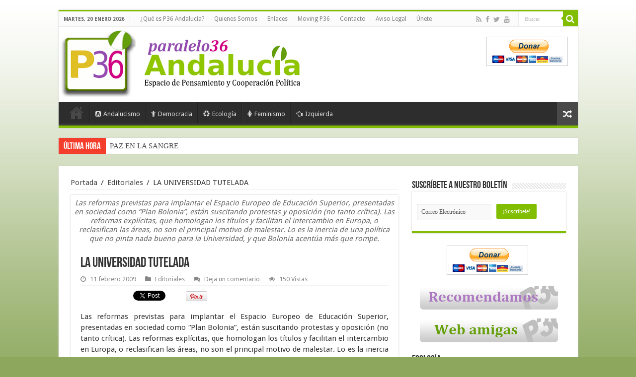

--- FILE ---
content_type: text/html; charset=UTF-8
request_url: https://www.paralelo36andalucia.com/la-universidad-tutelada/
body_size: 18716
content:
<!DOCTYPE html>
<html lang="es" prefix="og: http://ogp.me/ns#">
<head>
<meta charset="UTF-8" />
<link rel="profile" href="http://gmpg.org/xfn/11" />
<link rel="pingback" href="https://www.paralelo36andalucia.com/xmlrpc.php" />
<title>LA UNIVERSIDAD TUTELADA &#8211; Paralelo 36 Andalucia</title>
<meta property="og:title" content="LA UNIVERSIDAD TUTELADA"/>
<meta property="og:type" content="article"/>
<meta property="og:description" content="

Las reformas previstas para implantar el Espacio Europeo de Educación Superior, presentadas en s..."/>
<meta property="og:url" content="https://www.paralelo36andalucia.com/la-universidad-tutelada/"/>
<meta property="og:site_name" content="Paralelo 36 Andalucia"/>
<link rel='dns-prefetch' href='//fonts.googleapis.com' />
<link rel='dns-prefetch' href='//s.w.org' />
<link rel="alternate" type="application/rss+xml" title="Paralelo 36 Andalucia &raquo; Feed" href="https://www.paralelo36andalucia.com/feed/" />
<link rel="alternate" type="application/rss+xml" title="Paralelo 36 Andalucia &raquo; RSS de los comentarios" href="https://www.paralelo36andalucia.com/comments/feed/" />
<link rel="alternate" type="application/rss+xml" title="Paralelo 36 Andalucia &raquo; LA UNIVERSIDAD TUTELADA RSS de los comentarios" href="https://www.paralelo36andalucia.com/la-universidad-tutelada/feed/" />
		<script type="text/javascript">
			window._wpemojiSettings = {"baseUrl":"https:\/\/s.w.org\/images\/core\/emoji\/11\/72x72\/","ext":".png","svgUrl":"https:\/\/s.w.org\/images\/core\/emoji\/11\/svg\/","svgExt":".svg","source":{"concatemoji":"https:\/\/www.paralelo36andalucia.com\/wp-includes\/js\/wp-emoji-release.min.js"}};
			!function(e,a,t){var n,r,o,i=a.createElement("canvas"),p=i.getContext&&i.getContext("2d");function s(e,t){var a=String.fromCharCode;p.clearRect(0,0,i.width,i.height),p.fillText(a.apply(this,e),0,0);e=i.toDataURL();return p.clearRect(0,0,i.width,i.height),p.fillText(a.apply(this,t),0,0),e===i.toDataURL()}function c(e){var t=a.createElement("script");t.src=e,t.defer=t.type="text/javascript",a.getElementsByTagName("head")[0].appendChild(t)}for(o=Array("flag","emoji"),t.supports={everything:!0,everythingExceptFlag:!0},r=0;r<o.length;r++)t.supports[o[r]]=function(e){if(!p||!p.fillText)return!1;switch(p.textBaseline="top",p.font="600 32px Arial",e){case"flag":return s([55356,56826,55356,56819],[55356,56826,8203,55356,56819])?!1:!s([55356,57332,56128,56423,56128,56418,56128,56421,56128,56430,56128,56423,56128,56447],[55356,57332,8203,56128,56423,8203,56128,56418,8203,56128,56421,8203,56128,56430,8203,56128,56423,8203,56128,56447]);case"emoji":return!s([55358,56760,9792,65039],[55358,56760,8203,9792,65039])}return!1}(o[r]),t.supports.everything=t.supports.everything&&t.supports[o[r]],"flag"!==o[r]&&(t.supports.everythingExceptFlag=t.supports.everythingExceptFlag&&t.supports[o[r]]);t.supports.everythingExceptFlag=t.supports.everythingExceptFlag&&!t.supports.flag,t.DOMReady=!1,t.readyCallback=function(){t.DOMReady=!0},t.supports.everything||(n=function(){t.readyCallback()},a.addEventListener?(a.addEventListener("DOMContentLoaded",n,!1),e.addEventListener("load",n,!1)):(e.attachEvent("onload",n),a.attachEvent("onreadystatechange",function(){"complete"===a.readyState&&t.readyCallback()})),(n=t.source||{}).concatemoji?c(n.concatemoji):n.wpemoji&&n.twemoji&&(c(n.twemoji),c(n.wpemoji)))}(window,document,window._wpemojiSettings);
		</script>
		<style type="text/css">
img.wp-smiley,
img.emoji {
	display: inline !important;
	border: none !important;
	box-shadow: none !important;
	height: 1em !important;
	width: 1em !important;
	margin: 0 .07em !important;
	vertical-align: -0.1em !important;
	background: none !important;
	padding: 0 !important;
}
</style>
<link rel='stylesheet' id='validate-engine-css-css'  href='https://www.paralelo36andalucia.com/wp-content/plugins/wysija-newsletters/css/validationEngine.jquery.css' type='text/css' media='all' />
<link rel='stylesheet' id='tipsy-css'  href='https://www.paralelo36andalucia.com/wp-content/plugins/learnpress/assets/css/tipsy.css' type='text/css' media='all' />
<link rel='stylesheet' id='tie-style-css'  href='https://www.paralelo36andalucia.com/wp-content/themes/p36/style.css' type='text/css' media='all' />
<link rel='stylesheet' id='tie-ilightbox-skin-css'  href='https://www.paralelo36andalucia.com/wp-content/themes/p36/css/ilightbox/dark-skin/skin.css' type='text/css' media='all' />
<link rel='stylesheet' id='Droid+Sans-css'  href='https://fonts.googleapis.com/css?family=Droid+Sans%3Aregular%2C700' type='text/css' media='all' />
<script type='text/javascript' src='https://www.paralelo36andalucia.com/wp-includes/js/jquery/jquery.js'></script>
<script type='text/javascript' src='https://www.paralelo36andalucia.com/wp-includes/js/jquery/jquery-migrate.min.js'></script>
<script type='text/javascript'>
/* <![CDATA[ */
var tieViewsCacheL10n = {"admin_ajax_url":"https:\/\/www.paralelo36andalucia.com\/wp-admin\/admin-ajax.php","post_id":"5"};
/* ]]> */
</script>
<script type='text/javascript' src='https://www.paralelo36andalucia.com/wp-content/themes/p36/js/postviews-cache.js'></script>
<link rel='https://api.w.org/' href='https://www.paralelo36andalucia.com/wp-json/' />
<link rel="EditURI" type="application/rsd+xml" title="RSD" href="https://www.paralelo36andalucia.com/xmlrpc.php?rsd" />
<link rel="wlwmanifest" type="application/wlwmanifest+xml" href="https://www.paralelo36andalucia.com/wp-includes/wlwmanifest.xml" /> 
<link rel='prev' title='23F, EL DÍA MÁS DIFÍCIL DEL REY. Así se construye la memoria histórica….' href='https://www.paralelo36andalucia.com/23f-el-dia-mas-dificil-del-rey-asi-se-construye-la-memoria-historica%e2%80%a6/' />
<link rel='next' title='De marcos cognitivos dominantes o el poder de la ideología&#8230;.' href='https://www.paralelo36andalucia.com/de-marcos-cognitivos-dominantes-o-el-poder-de-la-ideologia/' />
<meta name="generator" content="WordPress 4.9.28" />
<link rel="canonical" href="https://www.paralelo36andalucia.com/la-universidad-tutelada/" />
<link rel='shortlink' href='https://www.paralelo36andalucia.com/?p=5' />
<link rel="alternate" type="application/json+oembed" href="https://www.paralelo36andalucia.com/wp-json/oembed/1.0/embed?url=https%3A%2F%2Fwww.paralelo36andalucia.com%2Fla-universidad-tutelada%2F" />
<link rel="alternate" type="text/xml+oembed" href="https://www.paralelo36andalucia.com/wp-json/oembed/1.0/embed?url=https%3A%2F%2Fwww.paralelo36andalucia.com%2Fla-universidad-tutelada%2F&#038;format=xml" />
<link rel="shortcut icon" href="https://www.paralelo36andalucia.com/wp-content/2015/08/favicon.png" title="Favicon" />	
<!--[if IE]>
<script type="text/javascript">jQuery(document).ready(function (){ jQuery(".menu-item").has("ul").children("a").attr("aria-haspopup", "true");});</script>
<![endif]-->	
<!--[if lt IE 9]>
<script src="https://www.paralelo36andalucia.com/wp-content/themes/p36/js/html5.js"></script>
<script src="https://www.paralelo36andalucia.com/wp-content/themes/p36/js/selectivizr-min.js"></script>
<![endif]-->
<!--[if IE 9]>
<link rel="stylesheet" type="text/css" media="all" href="https://www.paralelo36andalucia.com/wp-content/themes/p36/css/ie9.css" />
<![endif]-->
<!--[if IE 8]>
<link rel="stylesheet" type="text/css" media="all" href="https://www.paralelo36andalucia.com/wp-content/themes/p36/css/ie8.css" />
<![endif]-->
<!--[if IE 7]>
<link rel="stylesheet" type="text/css" media="all" href="https://www.paralelo36andalucia.com/wp-content/themes/p36/css/ie7.css" />
<![endif]-->


<meta name="viewport" content="width=device-width, initial-scale=1.0" />
<link rel="apple-touch-icon-precomposed" sizes="144x144" href="https://www.paralelo36andalucia.com/wp-content/2015/08/favicon.png" />
<link rel="apple-touch-icon-precomposed" sizes="120x120" href="https://www.paralelo36andalucia.com/wp-content/2015/08/favicon.png" />
<link rel="apple-touch-icon-precomposed" sizes="72x72" href="https://www.paralelo36andalucia.com/wp-content/2015/08/favicon.png" />
<link rel="apple-touch-icon-precomposed" href="https://www.paralelo36andalucia.com/wp-content/2015/08/favicon.png" />



<style type="text/css" media="screen"> 

body{
	font-size : 15px;
}

#main-nav,
.cat-box-content,
#sidebar .widget-container,
.post-listing,
#commentform {
	border-bottom-color: #81bd00;
}
	
.search-block .search-button,
#topcontrol,
#main-nav ul li.current-menu-item a,
#main-nav ul li.current-menu-item a:hover,
#main-nav ul li.current_page_parent a,
#main-nav ul li.current_page_parent a:hover,
#main-nav ul li.current-menu-parent a,
#main-nav ul li.current-menu-parent a:hover,
#main-nav ul li.current-page-ancestor a,
#main-nav ul li.current-page-ancestor a:hover,
.pagination span.current,
.share-post span.share-text,
.flex-control-paging li a.flex-active,
.ei-slider-thumbs li.ei-slider-element,
.review-percentage .review-item span span,
.review-final-score,
.button,
a.button,
a.more-link,
#main-content input[type="submit"],
.form-submit #submit,
#login-form .login-button,
.widget-feedburner .feedburner-subscribe,
input[type="submit"],
#buddypress button,
#buddypress a.button,
#buddypress input[type=submit],
#buddypress input[type=reset],
#buddypress ul.button-nav li a,
#buddypress div.generic-button a,
#buddypress .comment-reply-link,
#buddypress div.item-list-tabs ul li a span,
#buddypress div.item-list-tabs ul li.selected a,
#buddypress div.item-list-tabs ul li.current a,
#buddypress #members-directory-form div.item-list-tabs ul li.selected span,
#members-list-options a.selected,
#groups-list-options a.selected,
body.dark-skin #buddypress div.item-list-tabs ul li a span,
body.dark-skin #buddypress div.item-list-tabs ul li.selected a,
body.dark-skin #buddypress div.item-list-tabs ul li.current a,
body.dark-skin #members-list-options a.selected,
body.dark-skin #groups-list-options a.selected,
.search-block-large .search-button,
#featured-posts .flex-next:hover,
#featured-posts .flex-prev:hover,
a.tie-cart span.shooping-count,
.woocommerce span.onsale,
.woocommerce-page span.onsale ,
.woocommerce .widget_price_filter .ui-slider .ui-slider-handle,
.woocommerce-page .widget_price_filter .ui-slider .ui-slider-handle,
#check-also-close,
a.post-slideshow-next,
a.post-slideshow-prev,
.widget_price_filter .ui-slider .ui-slider-handle,
.quantity .minus:hover,
.quantity .plus:hover,
.mejs-container .mejs-controls .mejs-time-rail .mejs-time-current,
#reading-position-indicator  {
	background-color:#81bd00;
}

::-webkit-scrollbar-thumb{
	background-color:#81bd00 !important;
}
	
#theme-footer,
#theme-header,
.top-nav ul li.current-menu-item:before,
#main-nav .menu-sub-content ,
#main-nav ul ul,
#check-also-box { 
	border-top-color: #81bd00;
}
	
.search-block:after {
	border-right-color:#81bd00;
}

body.rtl .search-block:after {
	border-left-color:#81bd00;
}

#main-nav ul > li.menu-item-has-children:hover > a:after,
#main-nav ul > li.mega-menu:hover > a:after {
	border-color:transparent transparent #81bd00;
}
	
.widget.timeline-posts li a:hover,
.widget.timeline-posts li a:hover span.tie-date {
	color: #81bd00;
}

.widget.timeline-posts li a:hover span.tie-date:before {
	background: #81bd00;
	border-color: #81bd00;
}

#order_review,
#order_review_heading {
	border-color: #81bd00;
}


.social-icons.social-colored .http://paralelo36andalucia.com/wp-content/themes/p36/images/myspace.png:before {
	background: #e800e8 ;
}

</style> 

		<script type="text/javascript">
			/* <![CDATA[ */
				var sf_position = '0';
				var sf_templates = "<a href=\"{search_url_escaped}\">Ver todos los resultados<\/a>";
				var sf_input = '.search-live';
				jQuery(document).ready(function(){
					jQuery(sf_input).ajaxyLiveSearch({"expand":false,"searchUrl":"https:\/\/www.paralelo36andalucia.com\/?s=%s","text":"Search","delay":500,"iwidth":180,"width":315,"ajaxUrl":"https:\/\/www.paralelo36andalucia.com\/wp-admin\/admin-ajax.php","rtl":0});
					jQuery(".live-search_ajaxy-selective-input").keyup(function() {
						var width = jQuery(this).val().length * 8;
						if(width < 50) {
							width = 50;
						}
						jQuery(this).width(width);
					});
					jQuery(".live-search_ajaxy-selective-search").click(function() {
						jQuery(this).find(".live-search_ajaxy-selective-input").focus();
					});
					jQuery(".live-search_ajaxy-selective-close").click(function() {
						jQuery(this).parent().remove();
					});
				});
			/* ]]> */
		</script>
		
<!-- BEGIN recaptcha, injected by plugin wp-recaptcha-integration  -->

<!-- END recaptcha -->

<!-- BEGIN GADWP v4.9.1.2 Universal Tracking - https://deconf.com/google-analytics-dashboard-wordpress/ -->
<script>
  (function(i,s,o,g,r,a,m){i['GoogleAnalyticsObject']=r;i[r]=i[r]||function(){
  (i[r].q=i[r].q||[]).push(arguments)},i[r].l=1*new Date();a=s.createElement(o),
  m=s.getElementsByTagName(o)[0];a.async=1;a.src=g;m.parentNode.insertBefore(a,m)
  })(window,document,'script','//www.google-analytics.com/analytics.js','ga');
  ga('create', 'UA-9689656-1', 'auto');
  ga('send', 'pageview');
</script>

<!-- END GADWP Universal Tracking -->

</head>
<body id="top" class="post-template-default single single-post postid-5 single-format-standard lazy-enabled">


<div class="wrapper-outer">

	<div class="background-cover"></div>

	<aside id="slide-out">
	
			<div class="search-mobile">
			<form method="get" id="searchform-mobile" action="https://www.paralelo36andalucia.com/">
				<button class="search-button" type="submit" value="Buscar"><i class="fa fa-search"></i></button>	
				<input type="text" id="s-mobile" name="s" value="Buscar" onfocus="if (this.value == 'Buscar') {this.value = '';}" onblur="if (this.value == '') {this.value = 'Buscar';}"  />
			</form>
		</div><!-- .search-mobile /-->
		
			<div class="social-icons">
		<a class="ttip-none" title="Rss" href="https://www.paralelo36andalucia.com/feed/" target="_blank"><i class="fa fa-rss"></i></a><a class="ttip-none" title="Facebook" href="https://www.facebook.com/Paralelo36Andalucia-101820958756/" target="_blank"><i class="fa fa-facebook"></i></a><a class="ttip-none" title="Twitter" href="https://twitter.com/PARALELO36ANDAL" target="_blank"><i class="fa fa-twitter"></i></a><a class="ttip-none" title="Youtube" href="http://www.youtube.com/user/vivaandalucialibre?feature=mhum" target="_blank"><i class="fa fa-youtube"></i></a>		
		<a class="ttip-none"  title="My space" href="http://www.myspace.com/paralelo36andalucia" target="_blank"><i class="fa http://paralelo36andalucia.com/wp-content/themes/p36/images/myspace.png"></i></a>	</div>

		
		<div id="mobile-menu" ></div>
	</aside><!-- #slide-out /-->

		<div id="wrapper" class="boxed">
		<div class="inner-wrapper">

		<header id="theme-header" class="theme-header">
						<div id="top-nav" class="top-nav">
				<div class="container">

							<span class="today-date">martes, 20 enero 2026</span>					
				<div class="top-menu"><ul id="menu-p36-top-menu" class="menu"><li id="menu-item-30353" class="menu-item menu-item-type-post_type menu-item-object-page menu-item-30353"><a href="https://www.paralelo36andalucia.com/que-es-paralelo-36-andalucia/">¿Qué es P36 Andalucía?</a></li>
<li id="menu-item-30349" class="menu-item menu-item-type-post_type menu-item-object-page menu-item-30349"><a href="https://www.paralelo36andalucia.com/quienes-somos-2/">Quienes Somos</a></li>
<li id="menu-item-30355" class="menu-item menu-item-type-post_type menu-item-object-page menu-item-30355"><a href="https://www.paralelo36andalucia.com/enlaces/">Enlaces</a></li>
<li id="menu-item-30354" class="menu-item menu-item-type-post_type menu-item-object-page menu-item-30354"><a href="https://www.paralelo36andalucia.com/moving-p36/">Moving P36</a></li>
<li id="menu-item-30357" class="menu-item menu-item-type-post_type menu-item-object-page menu-item-30357"><a href="https://www.paralelo36andalucia.com/contacto/">Contacto</a></li>
<li id="menu-item-30356" class="menu-item menu-item-type-post_type menu-item-object-page menu-item-30356"><a href="https://www.paralelo36andalucia.com/aviso-legal/">Aviso Legal</a></li>
<li id="menu-item-30361" class="menu-item menu-item-type-post_type menu-item-object-page menu-item-30361"><a href="https://www.paralelo36andalucia.com/las-ideas-que-compartimos-invitacion-a-participar-en-el-consejo-editorial-de-paralelo-36-andalucia/">Únete</a></li>
</ul></div>
						<div class="search-block">
						<form method="get" id="searchform-header" action="https://www.paralelo36andalucia.com/">
							<button class="search-button" type="submit" value="Buscar"><i class="fa fa-search"></i></button>	
							<input class="search-live" type="text" id="s-header" name="s" value="Buscar" onfocus="if (this.value == 'Buscar') {this.value = '';}" onblur="if (this.value == '') {this.value = 'Buscar';}"  />
						</form>
					</div><!-- .search-block /-->
			<div class="social-icons">
		<a class="ttip-none" title="Rss" href="https://www.paralelo36andalucia.com/feed/" target="_blank"><i class="fa fa-rss"></i></a><a class="ttip-none" title="Facebook" href="https://www.facebook.com/Paralelo36Andalucia-101820958756/" target="_blank"><i class="fa fa-facebook"></i></a><a class="ttip-none" title="Twitter" href="https://twitter.com/PARALELO36ANDAL" target="_blank"><i class="fa fa-twitter"></i></a><a class="ttip-none" title="Youtube" href="http://www.youtube.com/user/vivaandalucialibre?feature=mhum" target="_blank"><i class="fa fa-youtube"></i></a>		
		<a class="ttip-none"  title="My space" href="http://www.myspace.com/paralelo36andalucia" target="_blank"><i class="fa http://paralelo36andalucia.com/wp-content/themes/p36/images/myspace.png"></i></a>	</div>

		
	
				</div><!-- .container /-->
			</div><!-- .top-menu /-->
			
		<div class="header-content">
		
					<a id="slide-out-open" class="slide-out-open" href="#"><span></span></a>
				
			<div class="logo_movil">
				<a href="https://www.paralelo36andalucia.com/" title="Paralelo 36 Andalucia">
					<img src="https://www.paralelo36andalucia.com/wp-content/themes/p36/images/logo_movil.png" />
				</a>	
			</div>
			<div class="logo">
			<h2>								<a title="Paralelo 36 Andalucia" href="https://www.paralelo36andalucia.com/">
					<img src="https://www.paralelo36andalucia.com/wp-content/2015/08/logo1.png" alt="Paralelo 36 Andalucia"  /><strong>Paralelo 36 Andalucia Espacio de pensamiento y acción política</strong>
				</a>
			</h2>			</div><!-- .logo /-->
			<div class="e3lan e3lan-top">			<form action="https://www.paypal.com/cgi-bin/webscr" method="post" target="_top">
<input type="hidden" name="cmd" value="_s-xclick">
<input type="hidden" name="hosted_button_id" value="MV8V7KPH6YFSC">
<input type="image" src="https://www.paypalobjects.com/es_ES/ES/i/btn/btn_donateCC_LG.gif" border="0" name="submit" alt="PayPal, la forma rápida y segura de pagar en Internet.">
<img alt="" border="0" src="https://www.paypalobjects.com/es_ES/i/scr/pixel.gif" width="1" height="1">
</form>				</div>			<div class="clear"></div>
			
		</div>	
													<nav id="main-nav" class="fixed-enabled">
				<div class="container">
				
				
					<div class="main-menu"><ul id="menu-p36-main-menu" class="menu"><li id="menu-item-30347" class="menu-item menu-item-type-post_type menu-item-object-page menu-item-home menu-item-30347"><a href="https://www.paralelo36andalucia.com/"><i class="fa fa-home"></i>Portada</a></li>
<li id="menu-item-30337" class="menu-item menu-item-type-taxonomy menu-item-object-category menu-item-30337"><a href="https://www.paralelo36andalucia.com/category/andalucismo/"><i class="fa fa-buysellads"></i>Andalucismo</a></li>
<li id="menu-item-30339" class="menu-item menu-item-type-taxonomy menu-item-object-category menu-item-30339"><a href="https://www.paralelo36andalucia.com/category/democracia/"><i class="fa fa-child"></i>Democracia</a></li>
<li id="menu-item-30340" class="menu-item menu-item-type-taxonomy menu-item-object-category menu-item-30340"><a href="https://www.paralelo36andalucia.com/category/ecologia/"><i class="fa fa-recycle"></i>Ecología</a></li>
<li id="menu-item-30341" class="menu-item menu-item-type-taxonomy menu-item-object-category menu-item-30341"><a href="https://www.paralelo36andalucia.com/category/feminismo/"><i class="fa fa-female"></i>Feminismo</a></li>
<li id="menu-item-30344" class="menu-item menu-item-type-taxonomy menu-item-object-category menu-item-30344"><a href="https://www.paralelo36andalucia.com/category/izquierda/"><i class="fa fa-hand-o-left"></i>Izquierda</a></li>
</ul></div>										<a href="https://www.paralelo36andalucia.com/?tierand=1" class="random-article ttip" title="Articulo aleatorio"><i class="fa fa-random"></i></a>
					
					
				</div>
			</nav><!-- .main-nav /-->
					</header><!-- #header /-->
	
		
	<div class="clear"></div>
	<div id="breaking-news" class="breaking-news">
		<span class="breaking-news-title"><i class="fa fa-bolt"></i> <span>Última hora</span></span>
		
					<ul>
					<li><a href="https://www.paralelo36andalucia.com/la-izquierda-y-las-elecciones/" title="La izquierda y las elecciones">La izquierda y las elecciones</a></li>
					<li><a href="https://www.paralelo36andalucia.com/paz-en-la-sangre/" title="PAZ EN LA SANGRE">PAZ EN LA SANGRE</a></li>
					<li><a href="https://www.paralelo36andalucia.com/sobre-la-propuesta-de-financiacion-autonomica-2026/" title="SOBRE LA PROPUESTA DE FINANCIACIÓN AUTONÓMICA (2026)">SOBRE LA PROPUESTA DE FINANCIACIÓN AUTONÓMICA (2026)</a></li>
					<li><a href="https://www.paralelo36andalucia.com/izquierda-democracia-y-sentido-comun/" title="Izquierda, democracia y sentido común">Izquierda, democracia y sentido común</a></li>
					<li><a href="https://www.paralelo36andalucia.com/navigalia-y-el-guadalquivir-que-no-nos-privaticen-sevilla/" title="Navigalia y el Guadalquivir: que no nos privaticen Sevilla.">Navigalia y el Guadalquivir: que no nos privaticen Sevilla.</a></li>
					<li><a href="https://www.paralelo36andalucia.com/la-unidad-en-la-base-como-alternativa/" title="LA UNIDAD EN LA BASE COMO ALTERNATIVA">LA UNIDAD EN LA BASE COMO ALTERNATIVA</a></li>
					<li><a href="https://www.paralelo36andalucia.com/cuando-el-coraje-tiene-nombre-de-mujer-y-el-miedo-nunca-duerme/" title="Cuando el coraje tiene nombre de mujer y el miedo nunca duerme">Cuando el coraje tiene nombre de mujer y el miedo nunca duerme</a></li>
					<li><a href="https://www.paralelo36andalucia.com/por-andalucia-construir-el-frente-amplio-para-ganar-el-gobierno-de-andalucia/" title="Por Andalucía: construir el Frente Amplio para ganar el gobierno de Andalucía">Por Andalucía: construir el Frente Amplio para ganar el gobierno de Andalucía</a></li>
					<li><a href="https://www.paralelo36andalucia.com/arrastrarse-tambien-es-productividad-segun-el-sistema/" title="ARRASTRARSE TAMBIÉN ES PRODUCTIVIDAD (SEGÚN EL SISTEMA)">ARRASTRARSE TAMBIÉN ES PRODUCTIVIDAD (SEGÚN EL SISTEMA)</a></li>
					<li><a href="https://www.paralelo36andalucia.com/entre-el-silencio-y-la-omision-por-que-necesitamos-los-protocolos-para-evitar-mas-muertes/" title="Entre el silencio y la omisión: por qué necesitamos los protocolos para evitar más muertes">Entre el silencio y la omisión: por qué necesitamos los protocolos para evitar más muertes</a></li>
					</ul>
					
		
		<script type="text/javascript">
			jQuery(document).ready(function(){
								jQuery('#breaking-news ul').innerfade({animationtype: 'fade', speed: 750 , timeout: 3500});
							});
					</script>
	</div> <!-- .breaking-news -->
	
	
	
	<div id="main-content" class="container">
			
		
	
	
		
	<div class="content">
	
				
		<div xmlns:v="http://rdf.data-vocabulary.org/#"  id="crumbs"><span typeof="v:Breadcrumb"><a rel="v:url" property="v:title" class="crumbs-home" href="https://www.paralelo36andalucia.com">Portada</a></span> <span class="delimiter">/</span> <span typeof="v:Breadcrumb"><a rel="v:url" property="v:title" href="https://www.paralelo36andalucia.com/category/editoriales/">Editoriales</a></span> <span class="delimiter">/</span> <span class="current">LA UNIVERSIDAD TUTELADA</span></div>
					
				
						
		<article class="post-listing post-5 post type-post status-publish format-standard hentry category-editoriales" id="the-post">
						
			<div class="single-post-thumb">
					
		</div>
			
		<div class="single-post-caption">Las reformas previstas para implantar el Espacio Europeo de Educación Superior, presentadas en sociedad como “Plan Bolonia”, están suscitando protestas y oposición (no tanto crítica). Las reformas explícitas, que homologan los títulos y facilitan el intercambio en Europa, o reclasifican las áreas, no son el principal motivo de malestar. Lo es la inercia de una política que no pinta nada bueno para la Universidad, y que Bolonia acentúa más que rompe.</div> 
		

			<div class="post-inner">
			
							<h1 class="name post-title entry-title" itemprop="itemReviewed" itemscope itemtype="http://schema.org/Thing"><span itemprop="name">LA UNIVERSIDAD TUTELADA</span></h1>

						
<p class="post-meta">
	
		
	<span class="tie-date"><i class="fa fa-clock-o"></i>11 febrero 2009</span>	
	<span class="post-cats"><i class="fa fa-folder"></i><a href="https://www.paralelo36andalucia.com/category/editoriales/" rel="category tag">Editoriales</a></span>
	
			<span class="post-comments"><i class="fa fa-comments"></i><a href="https://www.paralelo36andalucia.com/la-universidad-tutelada/#respond">Deja un comentario</a></span>
	<span class="post-views"><i class="fa fa-eye"></i>150 Vistas</span> </p>
<div class="clear"></div>
			
				<div class="entry">
					<div class="share-post">
	<span class="share-text">Comparte</span>
	
		<script>
	window.___gcfg = {lang: 'es-ES'}; //default en-US
	(function(w, d, s) {
	  function go(){
		var js, fjs = d.getElementsByTagName(s)[0], load = function(url, id) {
		  if (d.getElementById(id)) {return;}
		  js = d.createElement(s); js.src = url; js.id = id;
		  fjs.parentNode.insertBefore(js, fjs);
		};
		load('//connect.facebook.net/es_ES/sdk.js#xfbml=1&version=v2.4', 'fbjssdk');
		load('https://apis.google.com/js/plusone.js', 'gplus1js');
		load('//platform.twitter.com/widgets.js', 'tweetjs');
	  }
	  if (w.addEventListener) { w.addEventListener("load", go, false); }
	  else if (w.attachEvent) { w.attachEvent("onload",go); }
	}(window, document, 'script'));
	</script>
	<ul class="normal-social">	
			<li>
			<div class="fb-like" data-href="https://www.paralelo36andalucia.com/?p=5" data-send="false" data-layout="button_count" data-width="90" data-show-faces="false"></div>
		</li>
		
			<li><a href="https://twitter.com/share" class="twitter-share-button" data-url="https://www.paralelo36andalucia.com/?p=5" data-text="LA UNIVERSIDAD TUTELADA" data-via="" data-lang="en">tweet</a></li>
				<li style="width:80px;"><div class="g-plusone" data-size="medium" data-href="https://www.paralelo36andalucia.com/?p=5"></div></li>
						<li style="width:80px;"><script type="text/javascript" src="https://assets.pinterest.com/js/pinit.js"></script><a href="http://pinterest.com/pin/create/button/?url=https://www.paralelo36andalucia.com/?p=5&amp;media=" class="pin-it-button" count-layout="horizontal"><img border="0" src="https://assets.pinterest.com/images/PinExt.png" title="Pin It" /></a></li>
		</ul>
		<div class="clear"></div>
</div> <!-- .share-post -->





					
					<div style="text-align: justify;">
<p>Las reformas previstas para implantar el Espacio Europeo de Educación Superior, presentadas en sociedad como “Plan Bolonia”, están suscitando protestas y oposición (no tanto crítica). Las reformas explícitas, que homologan los títulos y facilitan el intercambio en Europa, o reclasifican las áreas, no son el principal motivo de malestar. Lo es la inercia de una política que no pinta nada bueno para la Universidad, y que Bolonia acentúa más que rompe.</p>
<p>Estas reformas se guían por el “modelo de éxito”: las universidades estadounidenses. Y como la regla de oro de la comunicación es simplificar, cuando la discusión entra por la puerta la complejidad salta por la ventana. Todo se reduce al choque entre los defensores de la emulación con los resistentes al “American way of University”. Simplicidad de la que se quejan las autoridades, pero que nada han hecho por evitar.</p>
<p>Las autoridades han elegido gobernar sin deliberar, algo tan poco democrático como estéril. Al demonizar la protesta, olvidan que el nivel de democracia lo marca la tolerancia con el heterodoxo y el crítico. Y al evitar el espacio público ignoran que la crítica puede evitar la reforma, pero que la indiferencia la hace inútil: gobernar a pesar de la sociedad es fracasar. Políticos que como la ministra Garmendia confunden publicidad y propaganda, o que como el consejero Vallejo hacen del silencio su mejor argumento, ya han fracasado. No entienden que la participación no es el argumento de quien no tiene nada que decir, sino de quien sabe que el cambio no surge de los asentimientos pasivos, sino con las implicaciones activas.</p>
<p>Las reformas que miran a la Universidad sólo como organización formadora e investigadora pasan por alto lo que la hace insustituible: frente a las Iglesias que institucionalizan la Verdad, la Universidad institucionaliza la duda. Y dudar es vital en un mundo desbocado (Giddens), donde las amenazas son los frutos de nuestros éxitos: el cambio climático, la crisis económica, la miseria persistente&#8230; Esta sociedad del riesgo necesita una nueva división de poderes (Beck) que dé autonomía a la principal fuerza de la modernidad: el conocimiento. Porque no podemos arriesgarnos a que esté sometido al Estado-policía post 11-S o el mercado globalizado. Dudar nos inmuniza del saber sacralizado (saber es poder) y nos devuelve la sabiduría socrática del que cuanto más sabe más consciente es de su ignorancia.</p>
<p>Los gobiernos descalifican el conocimiento autónomo para endosarle su fracaso: universidades como torres de marfil que producen parados. Así justifican que haya que tutelar aquellas desde el “mundo real”. El problema es que hay alternativas para formar profesionales y hacer investigación aplicada, pero nadie puede sustituir a la Universidad como garante del conocimiento autónomo. Cuyos éxitos no se reconocen, y los hay.</p>
<p>La alarma sobre el cambio climático no la dieron los organismos estatales legalmente responsables, sino la feliz coalición entre el debate científico y su publicitación por la sociedad (ecologistas). Y respecto a la actual catástrofe económica, sus causas apuntan al mercado y a los economistas que han hecho de la ciencia una mala técnica. ¿De verdad están el Estado o el mercado en condiciones de tutelar a nadie? Sabemos de otros conocimientos tutelados, tan avanzados técnicamente como fracasados: ahí están la pseudobiología soviética de Lysenko y los planes quinquenales. Podemos discutir si el capitalismo derrotó a la URSS, pero quizás todos terminemos siendo víctimas de ir contra la autonomía que postuló Kant.</p>
<p>Necesitamos cambiar la política universitaria, abrirla al espacio público y poner las bases de un conocimiento autónomo tanto del mercado como de la “innoburocracia” (los apóstoles gubernamentales de la innovación). La pregunta relevante no es por Bolonia: es si la política actual sirve para evitar una Universidad tutelada.</p></div>
					
					
                    					
					
										
									</div><!-- .entry /-->
								<span style="display:none" class="updated">2009-02-11</span>
								<div style="display:none" class="vcard author" itemprop="author" itemscope itemtype="http://schema.org/Person"><strong class="fn" itemprop="name"><a href="https://www.paralelo36andalucia.com/author/vicennesalg/" title="Entradas de vicennesalg" rel="author">vicennesalg</a></strong></div>
								
				<div class="share-post">
	<span class="share-text">Comparte</span>
	
		<script>
	window.___gcfg = {lang: 'es-ES'}; //default en-US
	(function(w, d, s) {
	  function go(){
		var js, fjs = d.getElementsByTagName(s)[0], load = function(url, id) {
		  if (d.getElementById(id)) {return;}
		  js = d.createElement(s); js.src = url; js.id = id;
		  fjs.parentNode.insertBefore(js, fjs);
		};
		load('//connect.facebook.net/es_ES/sdk.js#xfbml=1&version=v2.4', 'fbjssdk');
		load('https://apis.google.com/js/plusone.js', 'gplus1js');
		load('//platform.twitter.com/widgets.js', 'tweetjs');
	  }
	  if (w.addEventListener) { w.addEventListener("load", go, false); }
	  else if (w.attachEvent) { w.attachEvent("onload",go); }
	}(window, document, 'script'));
	</script>
	<ul class="normal-social">	
			<li>
			<div class="fb-like" data-href="https://www.paralelo36andalucia.com/?p=5" data-send="false" data-layout="button_count" data-width="90" data-show-faces="false"></div>
		</li>
		
			<li><a href="https://twitter.com/share" class="twitter-share-button" data-url="https://www.paralelo36andalucia.com/?p=5" data-text="LA UNIVERSIDAD TUTELADA" data-via="" data-lang="en">tweet</a></li>
				<li style="width:80px;"><div class="g-plusone" data-size="medium" data-href="https://www.paralelo36andalucia.com/?p=5"></div></li>
						<li style="width:80px;"><script type="text/javascript" src="https://assets.pinterest.com/js/pinit.js"></script><a href="http://pinterest.com/pin/create/button/?url=https://www.paralelo36andalucia.com/?p=5&amp;media=" class="pin-it-button" count-layout="horizontal"><img border="0" src="https://assets.pinterest.com/images/PinExt.png" title="Pin It" /></a></li>
		</ul>
		<div class="clear"></div>
</div> <!-- .share-post -->




				<div class="clear"></div>
			</div><!-- .post-inner -->
		</article><!-- .post-listing -->
		
		
				
				
		
						
		<div class="post-navigation">
			<div class="post-previous"><a href="https://www.paralelo36andalucia.com/23f-el-dia-mas-dificil-del-rey-asi-se-construye-la-memoria-historica%e2%80%a6/" rel="prev"><span>Anterior</span> 23F, EL DÍA MÁS DIFÍCIL DEL REY. Así se construye la memoria histórica….</a></div>
			<div class="post-next"><a href="https://www.paralelo36andalucia.com/de-marcos-cognitivos-dominantes-o-el-poder-de-la-ideologia/" rel="next"><span>Siguiente</span> De marcos cognitivos dominantes o el poder de la ideología&#8230;.</a></div>
		</div><!-- .post-navigation -->
			
			<section id="related_posts">
		<div class="block-head">
			<h3>Relacionados</h3><div class="stripe-line"></div>
		</div>
		<div class="post-listing">
						<div class="related-item">
							
				<div class="post-thumbnail">
					<a href="https://www.paralelo36andalucia.com/el-pp-se-entrega-al-trumpismo-y-se-revuelve-contra-la-democracia/">
						<img width="310" height="165" src="https://www.paralelo36andalucia.com/wp-content/2018/02/burbuja-310x165.jpg" class="attachment-tie-medium size-tie-medium wp-post-image" alt="" />						<span class="fa overlay-icon"></span>
					</a>
				</div><!-- post-thumbnail /-->
							
				<h3><a href="https://www.paralelo36andalucia.com/el-pp-se-entrega-al-trumpismo-y-se-revuelve-contra-la-democracia/" rel="bookmark">El PP se entrega al trumpismo y se revuelve contra la democracia</a></h3>
				<p class="post-meta"><span class="tie-date"><i class="fa fa-clock-o"></i>11 noviembre 2023</span></p>
			</div>
						<div class="related-item">
							
				<div class="post-thumbnail">
					<a href="https://www.paralelo36andalucia.com/pensamiento-paralelo-nueva-linea-de-publicaciones-de-paralelo-36-andalucia/">
						<img width="310" height="165" src="https://www.paralelo36andalucia.com/wp-content/2020/07/pensadores-en-positivo-intelectuales-prospect-lista-pensadores-2019-clase-intelectual-politica-show-310x165.png" class="attachment-tie-medium size-tie-medium wp-post-image" alt="" />						<span class="fa overlay-icon"></span>
					</a>
				</div><!-- post-thumbnail /-->
							
				<h3><a href="https://www.paralelo36andalucia.com/pensamiento-paralelo-nueva-linea-de-publicaciones-de-paralelo-36-andalucia/" rel="bookmark">Pensamiento paralelo: nueva línea de publicaciones de Paralelo 36 Andalucía</a></h3>
				<p class="post-meta"><span class="tie-date"><i class="fa fa-clock-o"></i>20 julio 2020</span></p>
			</div>
						<div class="related-item">
							
				<div class="post-thumbnail">
					<a href="https://www.paralelo36andalucia.com/editorial-4-de-diciembre-de-2019-en-defensa-de-la-autonomia-y-el-federalismo/">
						<img width="310" height="165" src="https://www.paralelo36andalucia.com/wp-content/2018/09/castle-1539474_1920-310x165.jpg" class="attachment-tie-medium size-tie-medium wp-post-image" alt="" />						<span class="fa overlay-icon"></span>
					</a>
				</div><!-- post-thumbnail /-->
							
				<h3><a href="https://www.paralelo36andalucia.com/editorial-4-de-diciembre-de-2019-en-defensa-de-la-autonomia-y-el-federalismo/" rel="bookmark">Editorial: 4 de diciembre de 2019, en defensa de la autonomía y el federalismo</a></h3>
				<p class="post-meta"><span class="tie-date"><i class="fa fa-clock-o"></i>30 noviembre 2019</span></p>
			</div>
						<div class="clear"></div>
		</div>
	</section>
			
					
		
				
<div id="comments">





<div class="clear"></div>
	<div id="respond" class="comment-respond">
		<h3 id="reply-title" class="comment-reply-title">Deja un comentario <small><a rel="nofollow" id="cancel-comment-reply-link" href="/la-universidad-tutelada/#respond" style="display:none;">Cancelar respuesta</a></small></h3>			<form action="https://www.paralelo36andalucia.com/wp-comments-post.php" method="post" id="commentform" class="comment-form" novalidate>
				<p class="comment-notes"><span id="email-notes">Tu dirección de correo electrónico no será publicada.</span> Los campos obligatorios están marcados con <span class="required">*</span></p><p class="comment-form-comment"><label for="comment">Comentario</label> <textarea id="comment" name="comment" cols="45" rows="8" maxlength="65525" required="required"></textarea></p><p class="comment-form-author"><label for="author">Nombre <span class="required">*</span></label> <input id="author" name="author" type="text" value="" size="30" maxlength="245" required='required' /></p>
<p class="comment-form-email"><label for="email">Correo electrónico <span class="required">*</span></label> <input id="email" name="email" type="email" value="" size="30" maxlength="100" aria-describedby="email-notes" required='required' /></p>
<p class="comment-form-url"><label for="url">Web</label> <input id="url" name="url" type="url" value="" size="30" maxlength="200" /></p>
<p class="form-submit"><div  id="g-recaptcha-0" class="g-recaptcha" data-sitekey="6Ldo9AoTAAAAAGPbV8XknkAg5ezGli2gyNqeST3M" data-theme="light"></div><noscript><div style="width: 302px; height: 462px;"><div style="width: 302px; height: 422px; position: relative;"><div style="width: 302px; height: 422px; position: absolute;"><iframe src="https://www.google.com/recaptcha/api/fallback?k=6Ldo9AoTAAAAAGPbV8XknkAg5ezGli2gyNqeST3M" frameborder="0" scrolling="no" style="width: 302px; height:422px; border-style: none;"></iframe></div></div><div style="width: 300px; height: 60px; border-style: none; bottom: 12px; left: 25px; margin: 0px; padding: 0px; right: 25px; background: #f9f9f9; border: 1px solid #c1c1c1; border-radius: 3px;"><textarea id="g-recaptcha-response" name="g-recaptcha-response" class="g-recaptcha-response" style="width: 250px; height: 40px; border: 1px solid #c1c1c1; margin: 10px 25px; padding: 0px; resize: none;" value=""></textarea></div></div><br><br></noscript><input name="submit" type="submit" id="submit" class="submit" value="Publicar comentario" /> <input type='hidden' name='comment_post_ID' value='5' id='comment_post_ID' />
<input type='hidden' name='comment_parent' id='comment_parent' value='0' />
</p><p style="display: none;"><input type="hidden" id="akismet_comment_nonce" name="akismet_comment_nonce" value="ff03fa27f6" /></p><p style="display: none;"><input type="hidden" id="ak_js" name="ak_js" value="15"/></p>			</form>
			</div><!-- #respond -->
	

</div><!-- #comments -->
		
	</div><!-- .content -->
<aside id="sidebar">
	<div class="theiaStickySidebar">
<div id="wysija-2" class="widget widget_wysija"><div class="widget-top"><h4>Suscríbete a nuestro Boletín</h4><div class="stripe-line"></div></div>
						<div class="widget-container"><div class="widget_wysija_cont"><div id="msg-form-wysija-2" class="wysija-msg ajax"></div><form id="form-wysija-2" method="post" action="#wysija" class="widget_wysija">
<p class="wysija-paragraph">
    
    
    	<input type="text" name="wysija[user][email]" class="wysija-input validate[required,custom[email]]" title="Correo Electrónico" placeholder="Correo Electrónico" value="" />
    
    
    
    <span class="abs-req">
        <input type="text" name="wysija[user][abs][email]" class="wysija-input validated[abs][email]" value="" />
    </span>
    
</p>
<input class="wysija-submit wysija-submit-field" type="submit" value="¡Suscríbete!" />

    <input type="hidden" name="form_id" value="1" />
    <input type="hidden" name="action" value="save" />
    <input type="hidden" name="controller" value="subscribers" />
    <input type="hidden" value="1" name="wysija-page" />

    
        <input type="hidden" name="wysija[user_list][list_ids]" value="1" />
    
 </form></div></div></div><!-- .widget /-->			<div id="text-html-widget-2" class="text-html-box" style="text-align:center;">
			<form action="https://www.paypal.com/cgi-bin/webscr" method="post" target="_top">
<input type="hidden" name="cmd" value="_s-xclick">
<input type="hidden" name="hosted_button_id" value="MV8V7KPH6YFSC">
<input type="image" src="https://www.paypalobjects.com/es_ES/ES/i/btn/btn_donateCC_LG.gif" border="0" name="submit" alt="PayPal, la forma rápida y segura de pagar en Internet.">
<img alt="" border="0" src="https://www.paypalobjects.com/es_ES/i/scr/pixel.gif" width="1" height="1">
</form>
<br />

<a href="/category/editoriales/"><img src="/wp-content/themes/p36/images/boton_recomendamos.png" /></a>
<br /><br />

<a href="/enlaces/"><img src="/wp-content/themes/p36/images/boton_webamigas.png" /></a>			</div>
		<div id="news-pic-widget-2" class="widget news-pic"><div class="widget-top"><h4>Ecología		</h4><div class="stripe-line"></div></div>
						<div class="widget-container">										<div class="post-thumbnail">
					<a class="ttip" title="POR LA TRANSICIÓN ENERGÉTICA EN ANDALUCÍA: ELECTRIFICACIÓN CON RENOVABLES 100%." href="https://www.paralelo36andalucia.com/por-la-transicion-energetica-en-andalucia-electrificacion-con-renovables-100/" ><img width="110" height="75" src="https://www.paralelo36andalucia.com/wp-content/2025/11/energetica_31_original-110x75.jpg" class="attachment-tie-small size-tie-small wp-post-image" alt="" /><span class="fa overlay-icon"></span></a>
				</div><!-- post-thumbnail /-->
				
								<div class="post-thumbnail">
					<a class="ttip" title="El fuego no espera a que nos pongamos de acuerdo" href="https://www.paralelo36andalucia.com/el-fuego-no-espera-a-que-nos-pongamos-de-acuerdo/" ><img width="110" height="75" src="https://www.paralelo36andalucia.com/wp-content/2025/08/forest-fires-2930096_1280-110x75.jpg" class="attachment-tie-small size-tie-small wp-post-image" alt="" /><span class="fa overlay-icon"></span></a>
				</div><!-- post-thumbnail /-->
				
								<div class="post-thumbnail">
					<a class="ttip" title="Cuarenta días al límite: cuando Andalucía se convierte en un horno y dormir es un lujo" href="https://www.paralelo36andalucia.com/cuarenta-dias-al-limite-cuando-andalucia-se-convierte-en-un-horno-y-dormir-es-un-lujo/" ><img width="110" height="75" src="https://www.paralelo36andalucia.com/wp-content/2025/08/lava-656827_1280-110x75.jpg" class="attachment-tie-small size-tie-small wp-post-image" alt="" /><span class="fa overlay-icon"></span></a>
				</div><!-- post-thumbnail /-->
				
								<div class="post-thumbnail">
					<a class="ttip" title="El aumento de las temperaturas y la COP 28 (primera parte)" href="https://www.paralelo36andalucia.com/el-aumento-de-las-temperaturas-y-la-cob-28-primera-parte/" ><img width="110" height="75" src="https://www.paralelo36andalucia.com/wp-content/2011/11/peak_oil2-110x75.jpg" class="attachment-tie-small size-tie-small wp-post-image" alt="" srcset="https://www.paralelo36andalucia.com/wp-content/2011/11/peak_oil2-110x75.jpg 110w, https://www.paralelo36andalucia.com/wp-content/2011/11/peak_oil2-300x205.jpg 300w, https://www.paralelo36andalucia.com/wp-content/2011/11/peak_oil2.jpg 460w" sizes="(max-width: 110px) 100vw, 110px" /><span class="fa overlay-icon"></span></a>
				</div><!-- post-thumbnail /-->
				
								<div class="post-thumbnail">
					<a class="ttip" title="La renovación de la izquierda y del andalucismo (*)" href="https://www.paralelo36andalucia.com/la-renovacion-de-la-izquierda-y-del-andalucismo/" ><img width="110" height="75" src="https://www.paralelo36andalucia.com/wp-content/2023/09/ruben-guerrero-21-110x75.jpg" class="attachment-tie-small size-tie-small wp-post-image" alt="" /><span class="fa overlay-icon"></span></a>
				</div><!-- post-thumbnail /-->
				
								<div class="post-thumbnail">
					<a class="ttip" title="5 DE JUNIO DÍA MUNDIAL DEL MEDIO AMBIENTE" href="https://www.paralelo36andalucia.com/5-de-junio-dia-mundial-del-medio-ambiente-2/" ><img width="110" height="75" src="https://www.paralelo36andalucia.com/wp-content/2023/06/maxresdefault-110x75.jpg" class="attachment-tie-small size-tie-small wp-post-image" alt="" /><span class="fa overlay-icon"></span></a>
				</div><!-- post-thumbnail /-->
				
								<div class="post-thumbnail">
					<a class="ttip" title="Inscripción en la Jornada de Agroecología, Mundo rural y Medio Ambiente en Andalucía" href="https://www.paralelo36andalucia.com/inscripcion-en-la-jornada-de-agroecologia-mundo-rural-y-medio-ambiente-en-andalucia/" ><img width="110" height="75" src="https://www.paralelo36andalucia.com/wp-content/2023/05/olivos-110x75.jpg" class="attachment-tie-small size-tie-small wp-post-image" alt="" /><span class="fa overlay-icon"></span></a>
				</div><!-- post-thumbnail /-->
				
								<div class="post-thumbnail">
					<a class="ttip" title="En defensa de Doñana y su patrimonio ambiental y cultural" href="https://www.paralelo36andalucia.com/en-defensa-de-donana-y-su-patrimonio-ambiental-y-cultural/" ><img width="110" height="75" src="https://www.paralelo36andalucia.com/wp-content/2023/05/EDRV_wwf_lowres_73282-110x75.jpg" class="attachment-tie-small size-tie-small wp-post-image" alt="" /><span class="fa overlay-icon"></span></a>
				</div><!-- post-thumbnail /-->
				
								<div class="post-thumbnail">
					<a class="ttip" title="Globalización años 90. Las consecuencias. Cuarta parte" href="https://www.paralelo36andalucia.com/globalizacion-anos-90-las-consecuencias-cuarta-parte/" ><img width="110" height="75" src="https://www.paralelo36andalucia.com/wp-content/2023/03/Whats-on-Douglas-Couplands-mind-03-110x75.jpg" class="attachment-tie-small size-tie-small wp-post-image" alt="" /><span class="fa overlay-icon"></span></a>
				</div><!-- post-thumbnail /-->
				
								<div class="post-thumbnail">
					<a class="ttip" title="Sobre la necesidad del aumento del gasto en Defensa y otras patrañas neocons" href="https://www.paralelo36andalucia.com/sobre-la-necesidad-del-aumento-del-gasto-en-defensa-y-otras-patranas-neoliberales/" ><img width="110" height="75" src="https://www.paralelo36andalucia.com/wp-content/2022/06/figure_1_world_regional_totals_1988-2020_website-01-110x75.jpeg" class="attachment-tie-small size-tie-small wp-post-image" alt="" /><span class="fa overlay-icon"></span></a>
				</div><!-- post-thumbnail /-->
				
			
		<div class="clear"></div>
	</div></div><!-- .widget /--><div id="social-2" class="widget social-icons-widget"><div class="widget-top"><h4>Siguenos</h4><div class="stripe-line"></div></div>
						<div class="widget-container">		<div class="social-icons social-colored">
		<a class="ttip-none" title="Rss" href="https://www.paralelo36andalucia.com/feed/" ><i class="fa fa-rss"></i></a><a class="ttip-none" title="Facebook" href="https://www.facebook.com/Paralelo36Andalucia-101820958756/" ><i class="fa fa-facebook"></i></a><a class="ttip-none" title="Twitter" href="https://twitter.com/PARALELO36ANDAL" ><i class="fa fa-twitter"></i></a><a class="ttip-none" title="Youtube" href="http://www.youtube.com/user/vivaandalucialibre?feature=mhum" ><i class="fa fa-youtube"></i></a>		
		<a class="ttip-none"  title="My space" href="http://www.myspace.com/paralelo36andalucia" ><i class="fa http://paralelo36andalucia.com/wp-content/themes/p36/images/myspace.png"></i></a>	</div>

</div></div><!-- .widget /-->	<div class="widget" id="tabbed-widget">
		<div class="widget-container">
			<div class="widget-top">
				<ul class="tabs posts-taps">
				<li class="tabs"><a href="#tab1">Popular</a></li><li class="tabs"><a href="#tab2">Reciente</a></li><li class="tabs"><a href="#tab3">Comentarios</a></li><li class="tabs"><a href="#tab4">Tags</a></li>				</ul>
			</div>
			
						<div id="tab1" class="tabs-wrap">
				<ul>
								<li >
							<h3><a href="https://www.paralelo36andalucia.com/los-enfermos-no-son-luchadores/">Los enfermos no son luchadores</a></h3>
				 <span class="tie-date"><i class="fa fa-clock-o"></i>26 febrero 2017</span>									<span class="post-views-widget"><span class="post-views"><i class="fa fa-eye"></i>854,693 </span> <span>
							</li>
				<li >
							<h3><a href="https://www.paralelo36andalucia.com/las-lagrimas-de-las-ninas-esclavas-de-amancio-ortega/">Las lágrimas de las niñas esclavas de Amancio Ortega</a></h3>
				 <span class="tie-date"><i class="fa fa-clock-o"></i>29 abril 2016</span>									<span class="post-views-widget"><span class="post-views"><i class="fa fa-eye"></i>400,621 </span> <span>
							</li>
				<li >
							<h3><a href="https://www.paralelo36andalucia.com/las-campos-racismo-de-clase-en-horario-de-maxima-audiencia/">Las Campos: racismo de clase en horario de máxima audiencia</a></h3>
				 <span class="tie-date"><i class="fa fa-clock-o"></i>28 diciembre 2016</span>									<span class="post-views-widget"><span class="post-views"><i class="fa fa-eye"></i>379,737 </span> <span>
							</li>
				<li >
							<h3><a href="https://www.paralelo36andalucia.com/hijo-de-una-limpiasuelos/">Hijo de una limpiasuelos</a></h3>
				 <span class="tie-date"><i class="fa fa-clock-o"></i>14 marzo 2016</span>									<span class="post-views-widget"><span class="post-views"><i class="fa fa-eye"></i>318,755 </span> <span>
							</li>
				<li >
							<h3><a href="https://www.paralelo36andalucia.com/el-secreto-de-que-susana-diaz-tenga-mas-avales-que-votos/">El secreto de que Susana Díaz tenga más avales que votos</a></h3>
				 <span class="tie-date"><i class="fa fa-clock-o"></i>22 mayo 2017</span>									<span class="post-views-widget"><span class="post-views"><i class="fa fa-eye"></i>162,712 </span> <span>
							</li>
		
				</ul>
			</div>
						<div id="tab2" class="tabs-wrap">
				<ul>
							<li >
						
				<div class="post-thumbnail">
					<a href="https://www.paralelo36andalucia.com/la-izquierda-y-las-elecciones/" rel="bookmark"><img width="110" height="75" src="https://www.paralelo36andalucia.com/wp-content/2026/01/OIP-110x75.jpg" class="attachment-tie-small size-tie-small wp-post-image" alt="" /><span class="fa overlay-icon"></span></a>
				</div><!-- post-thumbnail /-->
						<h3><a href="https://www.paralelo36andalucia.com/la-izquierda-y-las-elecciones/">La izquierda y las elecciones</a></h3>
			 <span class="tie-date"><i class="fa fa-clock-o"></i>18 enero 2026</span>		</li>
				<li >
						
				<div class="post-thumbnail">
					<a href="https://www.paralelo36andalucia.com/paz-en-la-sangre/" rel="bookmark"><img width="110" height="75" src="https://www.paralelo36andalucia.com/wp-content/2026/01/Image-1-110x75.jpg" class="attachment-tie-small size-tie-small wp-post-image" alt="" srcset="https://www.paralelo36andalucia.com/wp-content/2026/01/Image-1-110x75.jpg 110w, https://www.paralelo36andalucia.com/wp-content/2026/01/Image-1-300x205.jpg 300w, https://www.paralelo36andalucia.com/wp-content/2026/01/Image-1-768x525.jpg 768w, https://www.paralelo36andalucia.com/wp-content/2026/01/Image-1-600x411.jpg 600w, https://www.paralelo36andalucia.com/wp-content/2026/01/Image-1.jpg 950w" sizes="(max-width: 110px) 100vw, 110px" /><span class="fa overlay-icon"></span></a>
				</div><!-- post-thumbnail /-->
						<h3><a href="https://www.paralelo36andalucia.com/paz-en-la-sangre/">PAZ EN LA SANGRE</a></h3>
			 <span class="tie-date"><i class="fa fa-clock-o"></i>15 enero 2026</span>		</li>
				<li >
						
				<div class="post-thumbnail">
					<a href="https://www.paralelo36andalucia.com/sobre-la-propuesta-de-financiacion-autonomica-2026/" rel="bookmark"><img width="110" height="75" src="https://www.paralelo36andalucia.com/wp-content/2026/01/Maria-Helena-Vieira-da-Silva_Le-Palais-des-Glaces_c1948-LD-110x75.jpg" class="attachment-tie-small size-tie-small wp-post-image" alt="" /><span class="fa overlay-icon"></span></a>
				</div><!-- post-thumbnail /-->
						<h3><a href="https://www.paralelo36andalucia.com/sobre-la-propuesta-de-financiacion-autonomica-2026/">SOBRE LA PROPUESTA DE FINANCIACIÓN AUTONÓMICA (2026)</a></h3>
			 <span class="tie-date"><i class="fa fa-clock-o"></i>11 enero 2026</span>		</li>
				<li >
						
				<div class="post-thumbnail">
					<a href="https://www.paralelo36andalucia.com/izquierda-democracia-y-sentido-comun/" rel="bookmark"><img width="110" height="75" src="https://www.paralelo36andalucia.com/wp-content/2026/01/R-110x75.jpg" class="attachment-tie-small size-tie-small wp-post-image" alt="" /><span class="fa overlay-icon"></span></a>
				</div><!-- post-thumbnail /-->
						<h3><a href="https://www.paralelo36andalucia.com/izquierda-democracia-y-sentido-comun/">Izquierda, democracia y sentido común</a></h3>
			 <span class="tie-date"><i class="fa fa-clock-o"></i>5 enero 2026</span>		</li>
				<li >
						
				<div class="post-thumbnail">
					<a href="https://www.paralelo36andalucia.com/navigalia-y-el-guadalquivir-que-no-nos-privaticen-sevilla/" rel="bookmark"><img width="110" height="75" src="https://www.paralelo36andalucia.com/wp-content/2026/01/PHOTO-2026-01-03-12-11-11-110x75.jpg" class="attachment-tie-small size-tie-small wp-post-image" alt="" /><span class="fa overlay-icon"></span></a>
				</div><!-- post-thumbnail /-->
						<h3><a href="https://www.paralelo36andalucia.com/navigalia-y-el-guadalquivir-que-no-nos-privaticen-sevilla/">Navigalia y el Guadalquivir: que no nos privaticen Sevilla.</a></h3>
			 <span class="tie-date"><i class="fa fa-clock-o"></i>4 enero 2026</span>		</li>
			
				</ul>
			</div>
						<div id="tab3" class="tabs-wrap">
				<ul>
						<li>
		<div class="post-thumbnail" style="width:55px">
					</div>
		<a href="https://www.paralelo36andalucia.com/sobre-la-propuesta-de-financiacion-autonomica-2026/#comment-73208">
		Pepe Márquez: Genial explicación. En condiciones normales, en un Congreso dominado por Diputad... </a>
	</li>
	<li>
		<div class="post-thumbnail" style="width:55px">
					</div>
		<a href="https://www.paralelo36andalucia.com/por-el-derecho-efectivo-a-una-vivienda-digna-en-andalucia/#comment-72728">
		Herney Roldán Quintero: Apoyo esta causa y firmo la petición.... </a>
	</li>
	<li>
		<div class="post-thumbnail" style="width:55px">
					</div>
		<a href="https://www.paralelo36andalucia.com/vamos-a-abrir-este-melon-de-una-vez-por-todas-las-oposiciones/#comment-72624">
		Lucía: A la atención de los responsables de la Consejería de Educación de la Junta de A... </a>
	</li>
	<li>
		<div class="post-thumbnail" style="width:55px">
					</div>
		<a href="https://www.paralelo36andalucia.com/no-odies-al-pobre-culpa-al-sistema-que-te-exprime/#comment-72586">
		Jaime: Un buen artículo claro, concreto y lleno de racuocinio... </a>
	</li>
	<li>
		<div class="post-thumbnail" style="width:55px">
					</div>
		<a href="https://www.paralelo36andalucia.com/2024-espana-politica-5/#comment-71569">
		Nuria roldan: Agradeciendo el esfuerzo de síntesis, echo en falta: Análisis del cambio cultura... </a>
	</li>
				</ul>
			</div>
						<div id="tab4" class="tabs-wrap tagcloud">
				<a href="https://www.paralelo36andalucia.com/tag/andalucia/" class="tag-cloud-link tag-link-457 tag-link-position-1" style="font-size: 8pt;">Andalucía</a>
<a href="https://www.paralelo36andalucia.com/tag/crisis/" class="tag-cloud-link tag-link-23 tag-link-position-2" style="font-size: 8pt;">Crisis</a>
<a href="https://www.paralelo36andalucia.com/tag/ecoandalucismo/" class="tag-cloud-link tag-link-399 tag-link-position-3" style="font-size: 8pt;">ecoandalucismo</a>
<a href="https://www.paralelo36andalucia.com/tag/radical-democracia/" class="tag-cloud-link tag-link-397 tag-link-position-4" style="font-size: 8pt;">radical democracia</a>
<a href="https://www.paralelo36andalucia.com/tag/alternativa/" class="tag-cloud-link tag-link-406 tag-link-position-5" style="font-size: 8pt;">alternativa</a>
<a href="https://www.paralelo36andalucia.com/tag/doble-verde/" class="tag-cloud-link tag-link-414 tag-link-position-6" style="font-size: 8pt;">doble verde</a>
<a href="https://www.paralelo36andalucia.com/tag/democracia/" class="tag-cloud-link tag-link-3461 tag-link-position-7" style="font-size: 8pt;">Democracia</a>
<a href="https://www.paralelo36andalucia.com/tag/derechos-sociales/" class="tag-cloud-link tag-link-393 tag-link-position-8" style="font-size: 8pt;">derechos sociales</a>
<a href="https://www.paralelo36andalucia.com/tag/crisis-en-andalucia/" class="tag-cloud-link tag-link-378 tag-link-position-9" style="font-size: 8pt;">Crisis en Andalucía</a>
<a href="https://www.paralelo36andalucia.com/tag/andalucismo/" class="tag-cloud-link tag-link-3460 tag-link-position-10" style="font-size: 8pt;">Andalucismo</a>
<a href="https://www.paralelo36andalucia.com/tag/libertad/" class="tag-cloud-link tag-link-376 tag-link-position-11" style="font-size: 8pt;">libertad</a>
<a href="https://www.paralelo36andalucia.com/tag/politica/" class="tag-cloud-link tag-link-381 tag-link-position-12" style="font-size: 8pt;">Política</a>
<a href="https://www.paralelo36andalucia.com/tag/ecologismo/" class="tag-cloud-link tag-link-22 tag-link-position-13" style="font-size: 8pt;">Ecologismo</a>
<a href="https://www.paralelo36andalucia.com/tag/pueblo-andaluz/" class="tag-cloud-link tag-link-392 tag-link-position-14" style="font-size: 8pt;">Pueblo andaluz</a>
<a href="https://www.paralelo36andalucia.com/tag/identidad-cultural/" class="tag-cloud-link tag-link-427 tag-link-position-15" style="font-size: 8pt;">identidad cultural</a>
<a href="https://www.paralelo36andalucia.com/tag/anticapitalismo/" class="tag-cloud-link tag-link-428 tag-link-position-16" style="font-size: 8pt;">anticapitalismo</a>
<a href="https://www.paralelo36andalucia.com/tag/republicanismo/" class="tag-cloud-link tag-link-394 tag-link-position-17" style="font-size: 8pt;">republicanismo</a>
<a href="https://www.paralelo36andalucia.com/tag/cambio-climatico/" class="tag-cloud-link tag-link-386 tag-link-position-18" style="font-size: 8pt;">cambio climático</a>
<a href="https://www.paralelo36andalucia.com/tag/esperanza/" class="tag-cloud-link tag-link-450 tag-link-position-19" style="font-size: 8pt;">esperanza</a>
<a href="https://www.paralelo36andalucia.com/tag/feminismo/" class="tag-cloud-link tag-link-3464 tag-link-position-20" style="font-size: 8pt;">Feminismo</a>
<a href="https://www.paralelo36andalucia.com/tag/resistencia/" class="tag-cloud-link tag-link-415 tag-link-position-21" style="font-size: 8pt;">resistencia</a>
<a href="https://www.paralelo36andalucia.com/tag/crisis-y-globalizacion/" class="tag-cloud-link tag-link-377 tag-link-position-22" style="font-size: 8pt;">Crisis y Globalización</a>
<a href="https://www.paralelo36andalucia.com/tag/crisis-izquierda/" class="tag-cloud-link tag-link-419 tag-link-position-23" style="font-size: 8pt;">crisis izquierda</a>
<a href="https://www.paralelo36andalucia.com/tag/solidaridad/" class="tag-cloud-link tag-link-422 tag-link-position-24" style="font-size: 8pt;">solidaridad</a>
<a href="https://www.paralelo36andalucia.com/tag/economia/" class="tag-cloud-link tag-link-387 tag-link-position-25" style="font-size: 8pt;">Economía</a>			</div>
			
		</div>
	</div><!-- .widget /-->
<div id="tag_cloud-3" class="widget widget_tag_cloud"><div class="widget-top"><h4>Etiquetas</h4><div class="stripe-line"></div></div>
						<div class="widget-container"><div class="tagcloud"><a href="https://www.paralelo36andalucia.com/tag/alterglobalizacion/" class="tag-cloud-link tag-link-418 tag-link-position-1" style="font-size: 12.535211267606pt;" aria-label="alterglobalización (60 elementos)">alterglobalización</a>
<a href="https://www.paralelo36andalucia.com/tag/alternativa/" class="tag-cloud-link tag-link-406 tag-link-position-2" style="font-size: 18.450704225352pt;" aria-label="alternativa (122 elementos)">alternativa</a>
<a href="https://www.paralelo36andalucia.com/tag/andalucismo/" class="tag-cloud-link tag-link-3460 tag-link-position-3" style="font-size: 16.87323943662pt;" aria-label="Andalucismo (101 elementos)">Andalucismo</a>
<a href="https://www.paralelo36andalucia.com/tag/andalucia/" class="tag-cloud-link tag-link-457 tag-link-position-4" style="font-size: 22pt;" aria-label="Andalucía (184 elementos)">Andalucía</a>
<a href="https://www.paralelo36andalucia.com/tag/anticapitalismo/" class="tag-cloud-link tag-link-428 tag-link-position-5" style="font-size: 14.901408450704pt;" aria-label="anticapitalismo (80 elementos)">anticapitalismo</a>
<a href="https://www.paralelo36andalucia.com/tag/antisistema/" class="tag-cloud-link tag-link-429 tag-link-position-6" style="font-size: 13.12676056338pt;" aria-label="antisistema (65 elementos)">antisistema</a>
<a href="https://www.paralelo36andalucia.com/tag/blas-infante/" class="tag-cloud-link tag-link-439 tag-link-position-7" style="font-size: 10.760563380282pt;" aria-label="Blas Infante (49 elementos)">Blas Infante</a>
<a href="https://www.paralelo36andalucia.com/tag/cambio-climatico/" class="tag-cloud-link tag-link-386 tag-link-position-8" style="font-size: 14.901408450704pt;" aria-label="cambio climático (80 elementos)">cambio climático</a>
<a href="https://www.paralelo36andalucia.com/tag/cataluna/" class="tag-cloud-link tag-link-859 tag-link-position-9" style="font-size: 11.154929577465pt;" aria-label="cataluña (52 elementos)">cataluña</a>
<a href="https://www.paralelo36andalucia.com/tag/crisis/" class="tag-cloud-link tag-link-23 tag-link-position-10" style="font-size: 21.802816901408pt;" aria-label="Crisis (179 elementos)">Crisis</a>
<a href="https://www.paralelo36andalucia.com/tag/crisis-en-andalucia/" class="tag-cloud-link tag-link-378 tag-link-position-11" style="font-size: 17.267605633803pt;" aria-label="Crisis en Andalucía (105 elementos)">Crisis en Andalucía</a>
<a href="https://www.paralelo36andalucia.com/tag/crisis-izquierda/" class="tag-cloud-link tag-link-419 tag-link-position-12" style="font-size: 14.30985915493pt;" aria-label="crisis izquierda (75 elementos)">crisis izquierda</a>
<a href="https://www.paralelo36andalucia.com/tag/crisis-y-globalizacion/" class="tag-cloud-link tag-link-377 tag-link-position-13" style="font-size: 14.30985915493pt;" aria-label="Crisis y Globalización (75 elementos)">Crisis y Globalización</a>
<a href="https://www.paralelo36andalucia.com/tag/democracia/" class="tag-cloud-link tag-link-3461 tag-link-position-14" style="font-size: 17.464788732394pt;" aria-label="Democracia (108 elementos)">Democracia</a>
<a href="https://www.paralelo36andalucia.com/tag/derechos-sociales/" class="tag-cloud-link tag-link-393 tag-link-position-15" style="font-size: 17.464788732394pt;" aria-label="derechos sociales (108 elementos)">derechos sociales</a>
<a href="https://www.paralelo36andalucia.com/tag/desarrollo-local-sostenible/" class="tag-cloud-link tag-link-390 tag-link-position-16" style="font-size: 12.338028169014pt;" aria-label="desarrollo local sostenible (59 elementos)">desarrollo local sostenible</a>
<a href="https://www.paralelo36andalucia.com/tag/diversidad/" class="tag-cloud-link tag-link-426 tag-link-position-17" style="font-size: 8.7887323943662pt;" aria-label="diversidad (39 elementos)">diversidad</a>
<a href="https://www.paralelo36andalucia.com/tag/doble-verde/" class="tag-cloud-link tag-link-414 tag-link-position-18" style="font-size: 18.450704225352pt;" aria-label="doble verde (122 elementos)">doble verde</a>
<a href="https://www.paralelo36andalucia.com/tag/ecoandalucismo/" class="tag-cloud-link tag-link-399 tag-link-position-19" style="font-size: 20.225352112676pt;" aria-label="ecoandalucismo (149 elementos)">ecoandalucismo</a>
<a href="https://www.paralelo36andalucia.com/tag/ecologismo/" class="tag-cloud-link tag-link-22 tag-link-position-20" style="font-size: 15.887323943662pt;" aria-label="Ecologismo (90 elementos)">Ecologismo</a>
<a href="https://www.paralelo36andalucia.com/tag/economia/" class="tag-cloud-link tag-link-387 tag-link-position-21" style="font-size: 13.915492957746pt;" aria-label="Economía (72 elementos)">Economía</a>
<a href="https://www.paralelo36andalucia.com/tag/espacio-politico/" class="tag-cloud-link tag-link-443 tag-link-position-22" style="font-size: 12.732394366197pt;" aria-label="espacio político (62 elementos)">espacio político</a>
<a href="https://www.paralelo36andalucia.com/tag/esperanza/" class="tag-cloud-link tag-link-450 tag-link-position-23" style="font-size: 14.704225352113pt;" aria-label="esperanza (79 elementos)">esperanza</a>
<a href="https://www.paralelo36andalucia.com/tag/europa/" class="tag-cloud-link tag-link-407 tag-link-position-24" style="font-size: 9.1830985915493pt;" aria-label="europa (41 elementos)">europa</a>
<a href="https://www.paralelo36andalucia.com/tag/federalismo/" class="tag-cloud-link tag-link-875 tag-link-position-25" style="font-size: 10.760563380282pt;" aria-label="federalismo (49 elementos)">federalismo</a>
<a href="https://www.paralelo36andalucia.com/tag/feminismo/" class="tag-cloud-link tag-link-3464 tag-link-position-26" style="font-size: 14.507042253521pt;" aria-label="Feminismo (77 elementos)">Feminismo</a>
<a href="https://www.paralelo36andalucia.com/tag/identidad-cultural/" class="tag-cloud-link tag-link-427 tag-link-position-27" style="font-size: 15.295774647887pt;" aria-label="identidad cultural (84 elementos)">identidad cultural</a>
<a href="https://www.paralelo36andalucia.com/tag/igualdad/" class="tag-cloud-link tag-link-432 tag-link-position-28" style="font-size: 12.732394366197pt;" aria-label="igualdad (62 elementos)">igualdad</a>
<a href="https://www.paralelo36andalucia.com/tag/izquierda/" class="tag-cloud-link tag-link-3462 tag-link-position-29" style="font-size: 9.1830985915493pt;" aria-label="Izquierda (41 elementos)">Izquierda</a>
<a href="https://www.paralelo36andalucia.com/tag/libertad/" class="tag-cloud-link tag-link-376 tag-link-position-30" style="font-size: 16.676056338028pt;" aria-label="libertad (100 elementos)">libertad</a>
<a href="https://www.paralelo36andalucia.com/tag/medio-ambiente/" class="tag-cloud-link tag-link-400 tag-link-position-31" style="font-size: 13.323943661972pt;" aria-label="medio ambiente (66 elementos)">medio ambiente</a>
<a href="https://www.paralelo36andalucia.com/tag/memoria-historica/" class="tag-cloud-link tag-link-408 tag-link-position-32" style="font-size: 10.366197183099pt;" aria-label="memoria histórica (47 elementos)">memoria histórica</a>
<a href="https://www.paralelo36andalucia.com/tag/mujer/" class="tag-cloud-link tag-link-380 tag-link-position-33" style="font-size: 8pt;" aria-label="mujer (35 elementos)">mujer</a>
<a href="https://www.paralelo36andalucia.com/tag/neoliberalismo/" class="tag-cloud-link tag-link-398 tag-link-position-34" style="font-size: 8.7887323943662pt;" aria-label="neoliberalismo (39 elementos)">neoliberalismo</a>
<a href="https://www.paralelo36andalucia.com/tag/participacion-ciudadana/" class="tag-cloud-link tag-link-425 tag-link-position-35" style="font-size: 13.718309859155pt;" aria-label="participación ciudadana (70 elementos)">participación ciudadana</a>
<a href="https://www.paralelo36andalucia.com/tag/podemos/" class="tag-cloud-link tag-link-3179 tag-link-position-36" style="font-size: 13.718309859155pt;" aria-label="Podemos (70 elementos)">Podemos</a>
<a href="https://www.paralelo36andalucia.com/tag/politica/" class="tag-cloud-link tag-link-381 tag-link-position-37" style="font-size: 16.676056338028pt;" aria-label="Política (99 elementos)">Política</a>
<a href="https://www.paralelo36andalucia.com/tag/psoe/" class="tag-cloud-link tag-link-598 tag-link-position-38" style="font-size: 12.338028169014pt;" aria-label="PSOE (59 elementos)">PSOE</a>
<a href="https://www.paralelo36andalucia.com/tag/pueblo-andaluz/" class="tag-cloud-link tag-link-392 tag-link-position-39" style="font-size: 15.295774647887pt;" aria-label="Pueblo andaluz (84 elementos)">Pueblo andaluz</a>
<a href="https://www.paralelo36andalucia.com/tag/radical-democracia/" class="tag-cloud-link tag-link-397 tag-link-position-40" style="font-size: 19.239436619718pt;" aria-label="radical democracia (133 elementos)">radical democracia</a>
<a href="https://www.paralelo36andalucia.com/tag/renovables/" class="tag-cloud-link tag-link-389 tag-link-position-41" style="font-size: 9.7746478873239pt;" aria-label="renovables (44 elementos)">renovables</a>
<a href="https://www.paralelo36andalucia.com/tag/republicanismo/" class="tag-cloud-link tag-link-394 tag-link-position-42" style="font-size: 14.901408450704pt;" aria-label="republicanismo (80 elementos)">republicanismo</a>
<a href="https://www.paralelo36andalucia.com/tag/resistencia/" class="tag-cloud-link tag-link-415 tag-link-position-43" style="font-size: 14.507042253521pt;" aria-label="resistencia (76 elementos)">resistencia</a>
<a href="https://www.paralelo36andalucia.com/tag/solidaridad/" class="tag-cloud-link tag-link-422 tag-link-position-44" style="font-size: 13.915492957746pt;" aria-label="solidaridad (72 elementos)">solidaridad</a>
<a href="https://www.paralelo36andalucia.com/tag/urbanismo-sostenible/" class="tag-cloud-link tag-link-402 tag-link-position-45" style="font-size: 8.1971830985915pt;" aria-label="urbanismo sostenible (36 elementos)">urbanismo sostenible</a></div>
</div></div><!-- .widget /--><div id="facebook-widget-2" class="widget facebook-widget"><div class="widget-top"><h4>Estamos en Facebook		</h4><div class="stripe-line"></div></div>
						<div class="widget-container">			<div class="facebook-box">
				<iframe src="https://www.facebook.com/plugins/likebox.php?href=http://www.facebook.com/pages/Paralelo36Andalucia/101820958756&amp;width=300&amp;height=250&amp;colorscheme=light&amp;show_faces=true&amp;header=false&amp;stream=false&amp;show_border=false" scrolling="no" frameborder="0" style="border:none; overflow:hidden; width:300px; height:250px;" allowTransparency="true"></iframe>
			</div>
	</div></div><!-- .widget /--><div id="youtube-widget-2" class="widget youtube-widget"><div class="widget-top"><h4>Suscríbete a nuestro canal		</h4><div class="stripe-line"></div></div>
						<div class="widget-container">			<div class="youtube-box">
			<iframe id="fr" src="https://www.youtube.com/subscribe_widget?p=vivaandalucialibre" style="overflow: hidden; height: 105px; border: 0; width: 100%;" scrolling="no" frameBorder="0"></iframe></div>
	</div></div><!-- .widget /-->	</div><!-- .theiaStickySidebar /-->
</aside><!-- #sidebar /-->	<div class="clear"></div>
</div><!-- .container /-->

<footer id="theme-footer">
	<div id="footer-widget-area" class="footer-3c">

			<div id="footer-first" class="footer-widgets-box">
			<div id="posts-list-widget-2" class="footer-widget posts-list"><div class="footer-widget-top"><h4>Novedades		</h4></div>
						<div class="footer-widget-container">				<ul>
							<li >
						
				<div class="post-thumbnail">
					<a href="https://www.paralelo36andalucia.com/la-izquierda-y-las-elecciones/" rel="bookmark"><img width="110" height="75" src="https://www.paralelo36andalucia.com/wp-content/2026/01/OIP-110x75.jpg" class="attachment-tie-small size-tie-small wp-post-image" alt="" /><span class="fa overlay-icon"></span></a>
				</div><!-- post-thumbnail /-->
						<h3><a href="https://www.paralelo36andalucia.com/la-izquierda-y-las-elecciones/">La izquierda y las elecciones</a></h3>
			 <span class="tie-date"><i class="fa fa-clock-o"></i>18 enero 2026</span>		</li>
				<li >
						
				<div class="post-thumbnail">
					<a href="https://www.paralelo36andalucia.com/paz-en-la-sangre/" rel="bookmark"><img width="110" height="75" src="https://www.paralelo36andalucia.com/wp-content/2026/01/Image-1-110x75.jpg" class="attachment-tie-small size-tie-small wp-post-image" alt="" srcset="https://www.paralelo36andalucia.com/wp-content/2026/01/Image-1-110x75.jpg 110w, https://www.paralelo36andalucia.com/wp-content/2026/01/Image-1-300x205.jpg 300w, https://www.paralelo36andalucia.com/wp-content/2026/01/Image-1-768x525.jpg 768w, https://www.paralelo36andalucia.com/wp-content/2026/01/Image-1-600x411.jpg 600w, https://www.paralelo36andalucia.com/wp-content/2026/01/Image-1.jpg 950w" sizes="(max-width: 110px) 100vw, 110px" /><span class="fa overlay-icon"></span></a>
				</div><!-- post-thumbnail /-->
						<h3><a href="https://www.paralelo36andalucia.com/paz-en-la-sangre/">PAZ EN LA SANGRE</a></h3>
			 <span class="tie-date"><i class="fa fa-clock-o"></i>15 enero 2026</span>		</li>
				<li >
						
				<div class="post-thumbnail">
					<a href="https://www.paralelo36andalucia.com/sobre-la-propuesta-de-financiacion-autonomica-2026/" rel="bookmark"><img width="110" height="75" src="https://www.paralelo36andalucia.com/wp-content/2026/01/Maria-Helena-Vieira-da-Silva_Le-Palais-des-Glaces_c1948-LD-110x75.jpg" class="attachment-tie-small size-tie-small wp-post-image" alt="" /><span class="fa overlay-icon"></span></a>
				</div><!-- post-thumbnail /-->
						<h3><a href="https://www.paralelo36andalucia.com/sobre-la-propuesta-de-financiacion-autonomica-2026/">SOBRE LA PROPUESTA DE FINANCIACIÓN AUTONÓMICA (2026)</a></h3>
			 <span class="tie-date"><i class="fa fa-clock-o"></i>11 enero 2026</span>		</li>
				<li >
						
				<div class="post-thumbnail">
					<a href="https://www.paralelo36andalucia.com/izquierda-democracia-y-sentido-comun/" rel="bookmark"><img width="110" height="75" src="https://www.paralelo36andalucia.com/wp-content/2026/01/R-110x75.jpg" class="attachment-tie-small size-tie-small wp-post-image" alt="" /><span class="fa overlay-icon"></span></a>
				</div><!-- post-thumbnail /-->
						<h3><a href="https://www.paralelo36andalucia.com/izquierda-democracia-y-sentido-comun/">Izquierda, democracia y sentido común</a></h3>
			 <span class="tie-date"><i class="fa fa-clock-o"></i>5 enero 2026</span>		</li>
				<li >
						
				<div class="post-thumbnail">
					<a href="https://www.paralelo36andalucia.com/navigalia-y-el-guadalquivir-que-no-nos-privaticen-sevilla/" rel="bookmark"><img width="110" height="75" src="https://www.paralelo36andalucia.com/wp-content/2026/01/PHOTO-2026-01-03-12-11-11-110x75.jpg" class="attachment-tie-small size-tie-small wp-post-image" alt="" /><span class="fa overlay-icon"></span></a>
				</div><!-- post-thumbnail /-->
						<h3><a href="https://www.paralelo36andalucia.com/navigalia-y-el-guadalquivir-que-no-nos-privaticen-sevilla/">Navigalia y el Guadalquivir: que no nos privaticen Sevilla.</a></h3>
			 <span class="tie-date"><i class="fa fa-clock-o"></i>4 enero 2026</span>		</li>
			
				</ul>
		<div class="clear"></div>
	</div></div><!-- .widget /-->		</div>
	
			<div id="footer-second" class="footer-widgets-box">
			<div id="posts-list-widget-3" class="footer-widget posts-list"><div class="footer-widget-top"><h4>Lo + Visto		</h4></div>
						<div class="footer-widget-container">				<ul>
								<li >
							<h3><a href="https://www.paralelo36andalucia.com/los-enfermos-no-son-luchadores/">Los enfermos no son luchadores</a></h3>
				 <span class="tie-date"><i class="fa fa-clock-o"></i>26 febrero 2017</span>									<span class="post-views-widget"><span class="post-views"><i class="fa fa-eye"></i>854,693 </span> <span>
							</li>
				<li >
							<h3><a href="https://www.paralelo36andalucia.com/las-lagrimas-de-las-ninas-esclavas-de-amancio-ortega/">Las lágrimas de las niñas esclavas de Amancio Ortega</a></h3>
				 <span class="tie-date"><i class="fa fa-clock-o"></i>29 abril 2016</span>									<span class="post-views-widget"><span class="post-views"><i class="fa fa-eye"></i>400,621 </span> <span>
							</li>
				<li >
							<h3><a href="https://www.paralelo36andalucia.com/las-campos-racismo-de-clase-en-horario-de-maxima-audiencia/">Las Campos: racismo de clase en horario de máxima audiencia</a></h3>
				 <span class="tie-date"><i class="fa fa-clock-o"></i>28 diciembre 2016</span>									<span class="post-views-widget"><span class="post-views"><i class="fa fa-eye"></i>379,737 </span> <span>
							</li>
				<li >
							<h3><a href="https://www.paralelo36andalucia.com/hijo-de-una-limpiasuelos/">Hijo de una limpiasuelos</a></h3>
				 <span class="tie-date"><i class="fa fa-clock-o"></i>14 marzo 2016</span>									<span class="post-views-widget"><span class="post-views"><i class="fa fa-eye"></i>318,755 </span> <span>
							</li>
				<li >
							<h3><a href="https://www.paralelo36andalucia.com/el-secreto-de-que-susana-diaz-tenga-mas-avales-que-votos/">El secreto de que Susana Díaz tenga más avales que votos</a></h3>
				 <span class="tie-date"><i class="fa fa-clock-o"></i>22 mayo 2017</span>									<span class="post-views-widget"><span class="post-views"><i class="fa fa-eye"></i>162,712 </span> <span>
							</li>
		
				</ul>
		<div class="clear"></div>
	</div></div><!-- .widget /-->		</div><!-- #second .widget-area -->
	

			<div id="footer-third" class="footer-widgets-box">
			<div id="posts-list-widget-4" class="footer-widget posts-list"><div class="footer-widget-top"><h4>Lo + Comentado		</h4></div>
						<div class="footer-widget-container">				<ul>
								<li >
							<h3><a href="https://www.paralelo36andalucia.com/yo-firmo-por-la-absolucion-de-las-familias-de-la-corrala-utopia/">Yo firmo por la absolución de las familias de la Corrala Utopía</a></h3>
				 <span class="tie-date"><i class="fa fa-clock-o"></i>27 agosto 2015</span>								<span class="post-comments post-comments-widget"><i class="fa fa-comments"></i><a href="https://www.paralelo36andalucia.com/yo-firmo-por-la-absolucion-de-las-familias-de-la-corrala-utopia/#comments">1.456</a></span>
							</li>
				<li >
							<h3><a href="https://www.paralelo36andalucia.com/por-el-derecho-efectivo-a-una-vivienda-digna-en-andalucia/">FIRMA POR EL DERECHO EFECTIVO A UNA VIVIENDA DIGNA EN ANDALUCÍA</a></h3>
				 <span class="tie-date"><i class="fa fa-clock-o"></i>2 agosto 2012</span>								<span class="post-comments post-comments-widget"><i class="fa fa-comments"></i><a href="https://www.paralelo36andalucia.com/por-el-derecho-efectivo-a-una-vivienda-digna-en-andalucia/#comments">286</a></span>
							</li>
				<li >
							<h3><a href="https://www.paralelo36andalucia.com/los-enfermos-no-son-luchadores/">Los enfermos no son luchadores</a></h3>
				 <span class="tie-date"><i class="fa fa-clock-o"></i>26 febrero 2017</span>								<span class="post-comments post-comments-widget"><i class="fa fa-comments"></i><a href="https://www.paralelo36andalucia.com/los-enfermos-no-son-luchadores/#comments">234</a></span>
							</li>
				<li >
						
				<div class="post-thumbnail">
					<a href="https://www.paralelo36andalucia.com/manifiesto-p36/" title="Manifiesto P36" rel="bookmark"><img width="110" height="75" src="https://www.paralelo36andalucia.com/wp-content/2015/08/logo_p36_2015-110x75.png" class="attachment-tie-small size-tie-small wp-post-image" alt="" /><span class="fa overlay-icon"></span></a>
				</div><!-- post-thumbnail /-->
							<h3><a href="https://www.paralelo36andalucia.com/manifiesto-p36/">Manifiesto P36</a></h3>
				 <span class="tie-date"><i class="fa fa-clock-o"></i>27 junio 2009</span>								<span class="post-comments post-comments-widget"><i class="fa fa-comments"></i><a href="https://www.paralelo36andalucia.com/manifiesto-p36/#comments">153</a></span>
							</li>
				<li >
							<h3><a href="https://www.paralelo36andalucia.com/yo-firmo-por-el-derecho-humano-al-agua-ni-un-corte-mas-de-emasesa/">Yo firmo por el derecho humano al agua: ¡Ni un corte más de Emasesa!</a></h3>
				 <span class="tie-date"><i class="fa fa-clock-o"></i>7 junio 2016</span>								<span class="post-comments post-comments-widget"><i class="fa fa-comments"></i><a href="https://www.paralelo36andalucia.com/yo-firmo-por-el-derecho-humano-al-agua-ni-un-corte-mas-de-emasesa/#comments">120</a></span>
							</li>
		
				</ul>
		<div class="clear"></div>
	</div></div><!-- .widget /-->		</div><!-- #third .widget-area -->
	
		
	</div><!-- #footer-widget-area -->
	<div class="clear"></div>
</footer><!-- .Footer /-->
				
<div class="clear"></div>
<div class="footer-bottom">
	<div class="container">
		<div class="alignright">
			<div class="wimedia_footer">
			<a title="Professional Websites · Translations · E-commerce · Mobile App · Servers · Positioning · Online marqueting · Multimedia productions" href="http://wimedia.eu/" style="text-decoration:none; color:#ffffff; font-size:12px;">
				<img width="60" src="/wp-content/themes/p36/images/wimedia_communication_group.png" alt="wimedia.eu" style="vertical-align: middle;">  &nbsp; <span style="vertical-align: middle;">Websites</span>
			</a>
			</div>
					</div>
				<div class="social-icons">
		<a class="ttip-none" title="Rss" href="https://www.paralelo36andalucia.com/feed/" target="_blank"><i class="fa fa-rss"></i></a><a class="ttip-none" title="Facebook" href="https://www.facebook.com/Paralelo36Andalucia-101820958756/" target="_blank"><i class="fa fa-facebook"></i></a><a class="ttip-none" title="Twitter" href="https://twitter.com/PARALELO36ANDAL" target="_blank"><i class="fa fa-twitter"></i></a><a class="ttip-none" title="Youtube" href="http://www.youtube.com/user/vivaandalucialibre?feature=mhum" target="_blank"><i class="fa fa-youtube"></i></a>		
		<a class="ttip-none"  title="My space" href="http://www.myspace.com/paralelo36andalucia" target="_blank"><i class="fa http://paralelo36andalucia.com/wp-content/themes/p36/images/myspace.png"></i></a>	</div>

		
		<div class="alignleft">
			Paralelo36andalucia.com &copy; 2026 | <a href="/contacto/"><i class="fa fa-envelope-o"></i> Contacto</a>
					</div>
		<div class="clear"></div>
	</div><!-- .Container -->
</div><!-- .Footer bottom -->


</div><!-- .inner-Wrapper -->
</div><!-- #Wrapper -->
</div><!-- .Wrapper-outer -->
	<div id="topcontrol" class="fa fa-angle-up" title="Arriba"></div>
<div id="fb-root"></div>

<script>var ajaxurl='https://www.paralelo36andalucia.com/wp-admin/admin-ajax.php';</script>
<div id="reading-position-indicator"></div>
<!-- BEGIN recaptcha, injected by plugin wp-recaptcha-integration  -->
<script type="text/javascript">
		var recaptcha_widgets={};
		function wp_recaptchaLoadCallback(){ 
			try {
				grecaptcha;
			} catch(err){
				return;
			}
			var e = document.querySelectorAll ? document.querySelectorAll('.g-recaptcha:not(.wpcf7-form-control)') : document.getElementsByClassName('g-recaptcha'),
				form_submits;

			for (var i=0;i<e.length;i++) {
				(function(el){
					var wid;
					// check if captcha element is unrendered
					if ( ! el.childNodes.length) {
						wid = grecaptcha.render(el,{
							'sitekey':'6Ldo9AoTAAAAAGPbV8XknkAg5ezGli2gyNqeST3M',
							'theme':el.getAttribute('data-theme') || 'light'
						});
						el.setAttribute('data-widget-id',wid);
					} else {
						wid = el.getAttribute('data-widget-id');
						grecaptcha.reset(wid);
					}
				})(e[i]);
			}
		}
		
		// if jquery present re-render jquery/ajax loaded captcha elements 
		if ( typeof jQuery !== 'undefined' )
			jQuery(document).ajaxComplete( function(evt,xhr,set){
				if( xhr.responseText && xhr.responseText.indexOf('6Ldo9AoTAAAAAGPbV8XknkAg5ezGli2gyNqeST3M') !== -1)
					wp_recaptchaLoadCallback();
			} );
		
		</script><script src="https://www.google.com/recaptcha/api.js?onload=wp_recaptchaLoadCallback&#038;render=explicit&#038;hl=es" async defer></script>
<!-- END recaptcha -->
<script type='text/javascript' src='https://www.paralelo36andalucia.com/wp-content/plugins/akismet/_inc/form.js'></script>
<script type='text/javascript' src='https://www.paralelo36andalucia.com/wp-content/plugins/learnpress/assets/js/jquery.tipsy.js'></script>
<script type='text/javascript'>
/* <![CDATA[ */
var tie = {"mobile_menu_active":"true","mobile_menu_top":"","lightbox_all":"true","lightbox_gallery":"true","woocommerce_lightbox":"","lightbox_skin":"dark","lightbox_thumb":"vertical","lightbox_arrows":"","sticky_sidebar":"1","is_singular":"1","reading_indicator":"true","lang_no_results":"No hay resultados","lang_results_found":"Resultados encontrados"};
/* ]]> */
</script>
<script type='text/javascript' src='https://www.paralelo36andalucia.com/wp-content/themes/p36/js/tie-scripts.js'></script>
<script type='text/javascript' src='https://www.paralelo36andalucia.com/wp-content/themes/p36/js/ilightbox.packed.js'></script>
<script type='text/javascript' src='https://www.paralelo36andalucia.com/wp-includes/js/wp-embed.min.js'></script>
<script type='text/javascript' src='https://www.paralelo36andalucia.com/wp-content/themes/p36/js/search.js'></script>
<script type='text/javascript' src='https://www.paralelo36andalucia.com/wp-content/plugins/wysija-newsletters/js/validate/languages/jquery.validationEngine-es.js'></script>
<script type='text/javascript' src='https://www.paralelo36andalucia.com/wp-content/plugins/wysija-newsletters/js/validate/jquery.validationEngine.js'></script>
<script type='text/javascript'>
/* <![CDATA[ */
var wysijaAJAX = {"action":"wysija_ajax","controller":"subscribers","ajaxurl":"https:\/\/www.paralelo36andalucia.com\/wp-admin\/admin-ajax.php","loadingTrans":"Cargando...","is_rtl":""};
/* ]]> */
</script>
<script type='text/javascript' src='https://www.paralelo36andalucia.com/wp-content/plugins/wysija-newsletters/js/front-subscribers.js'></script>

<!-- BEGIN recaptcha, injected by plugin wp-recaptcha-integration , Ninja form integration -->
<script type="text/javascript"> 
			// reload recaptcha after failed ajax form submit
			(function($){
			$(document).on("submitResponse.default", function(e, response){
				if ( grecaptcha ) {
					var wid = $('#ninja_forms_form_'+response.form_id).find('.g-recaptcha').data('widget-id');
					grecaptcha.reset(wid);
				}
			});
			})(jQuery);
		</script>
<!-- END recaptcha -->
</body>
</html>

--- FILE ---
content_type: text/html; charset=utf-8
request_url: https://www.google.com/recaptcha/api2/anchor?ar=1&k=6Ldo9AoTAAAAAGPbV8XknkAg5ezGli2gyNqeST3M&co=aHR0cHM6Ly93d3cucGFyYWxlbG8zNmFuZGFsdWNpYS5jb206NDQz&hl=es&v=PoyoqOPhxBO7pBk68S4YbpHZ&theme=light&size=normal&anchor-ms=20000&execute-ms=30000&cb=8an3eqac6dxq
body_size: 49715
content:
<!DOCTYPE HTML><html dir="ltr" lang="es"><head><meta http-equiv="Content-Type" content="text/html; charset=UTF-8">
<meta http-equiv="X-UA-Compatible" content="IE=edge">
<title>reCAPTCHA</title>
<style type="text/css">
/* cyrillic-ext */
@font-face {
  font-family: 'Roboto';
  font-style: normal;
  font-weight: 400;
  font-stretch: 100%;
  src: url(//fonts.gstatic.com/s/roboto/v48/KFO7CnqEu92Fr1ME7kSn66aGLdTylUAMa3GUBHMdazTgWw.woff2) format('woff2');
  unicode-range: U+0460-052F, U+1C80-1C8A, U+20B4, U+2DE0-2DFF, U+A640-A69F, U+FE2E-FE2F;
}
/* cyrillic */
@font-face {
  font-family: 'Roboto';
  font-style: normal;
  font-weight: 400;
  font-stretch: 100%;
  src: url(//fonts.gstatic.com/s/roboto/v48/KFO7CnqEu92Fr1ME7kSn66aGLdTylUAMa3iUBHMdazTgWw.woff2) format('woff2');
  unicode-range: U+0301, U+0400-045F, U+0490-0491, U+04B0-04B1, U+2116;
}
/* greek-ext */
@font-face {
  font-family: 'Roboto';
  font-style: normal;
  font-weight: 400;
  font-stretch: 100%;
  src: url(//fonts.gstatic.com/s/roboto/v48/KFO7CnqEu92Fr1ME7kSn66aGLdTylUAMa3CUBHMdazTgWw.woff2) format('woff2');
  unicode-range: U+1F00-1FFF;
}
/* greek */
@font-face {
  font-family: 'Roboto';
  font-style: normal;
  font-weight: 400;
  font-stretch: 100%;
  src: url(//fonts.gstatic.com/s/roboto/v48/KFO7CnqEu92Fr1ME7kSn66aGLdTylUAMa3-UBHMdazTgWw.woff2) format('woff2');
  unicode-range: U+0370-0377, U+037A-037F, U+0384-038A, U+038C, U+038E-03A1, U+03A3-03FF;
}
/* math */
@font-face {
  font-family: 'Roboto';
  font-style: normal;
  font-weight: 400;
  font-stretch: 100%;
  src: url(//fonts.gstatic.com/s/roboto/v48/KFO7CnqEu92Fr1ME7kSn66aGLdTylUAMawCUBHMdazTgWw.woff2) format('woff2');
  unicode-range: U+0302-0303, U+0305, U+0307-0308, U+0310, U+0312, U+0315, U+031A, U+0326-0327, U+032C, U+032F-0330, U+0332-0333, U+0338, U+033A, U+0346, U+034D, U+0391-03A1, U+03A3-03A9, U+03B1-03C9, U+03D1, U+03D5-03D6, U+03F0-03F1, U+03F4-03F5, U+2016-2017, U+2034-2038, U+203C, U+2040, U+2043, U+2047, U+2050, U+2057, U+205F, U+2070-2071, U+2074-208E, U+2090-209C, U+20D0-20DC, U+20E1, U+20E5-20EF, U+2100-2112, U+2114-2115, U+2117-2121, U+2123-214F, U+2190, U+2192, U+2194-21AE, U+21B0-21E5, U+21F1-21F2, U+21F4-2211, U+2213-2214, U+2216-22FF, U+2308-230B, U+2310, U+2319, U+231C-2321, U+2336-237A, U+237C, U+2395, U+239B-23B7, U+23D0, U+23DC-23E1, U+2474-2475, U+25AF, U+25B3, U+25B7, U+25BD, U+25C1, U+25CA, U+25CC, U+25FB, U+266D-266F, U+27C0-27FF, U+2900-2AFF, U+2B0E-2B11, U+2B30-2B4C, U+2BFE, U+3030, U+FF5B, U+FF5D, U+1D400-1D7FF, U+1EE00-1EEFF;
}
/* symbols */
@font-face {
  font-family: 'Roboto';
  font-style: normal;
  font-weight: 400;
  font-stretch: 100%;
  src: url(//fonts.gstatic.com/s/roboto/v48/KFO7CnqEu92Fr1ME7kSn66aGLdTylUAMaxKUBHMdazTgWw.woff2) format('woff2');
  unicode-range: U+0001-000C, U+000E-001F, U+007F-009F, U+20DD-20E0, U+20E2-20E4, U+2150-218F, U+2190, U+2192, U+2194-2199, U+21AF, U+21E6-21F0, U+21F3, U+2218-2219, U+2299, U+22C4-22C6, U+2300-243F, U+2440-244A, U+2460-24FF, U+25A0-27BF, U+2800-28FF, U+2921-2922, U+2981, U+29BF, U+29EB, U+2B00-2BFF, U+4DC0-4DFF, U+FFF9-FFFB, U+10140-1018E, U+10190-1019C, U+101A0, U+101D0-101FD, U+102E0-102FB, U+10E60-10E7E, U+1D2C0-1D2D3, U+1D2E0-1D37F, U+1F000-1F0FF, U+1F100-1F1AD, U+1F1E6-1F1FF, U+1F30D-1F30F, U+1F315, U+1F31C, U+1F31E, U+1F320-1F32C, U+1F336, U+1F378, U+1F37D, U+1F382, U+1F393-1F39F, U+1F3A7-1F3A8, U+1F3AC-1F3AF, U+1F3C2, U+1F3C4-1F3C6, U+1F3CA-1F3CE, U+1F3D4-1F3E0, U+1F3ED, U+1F3F1-1F3F3, U+1F3F5-1F3F7, U+1F408, U+1F415, U+1F41F, U+1F426, U+1F43F, U+1F441-1F442, U+1F444, U+1F446-1F449, U+1F44C-1F44E, U+1F453, U+1F46A, U+1F47D, U+1F4A3, U+1F4B0, U+1F4B3, U+1F4B9, U+1F4BB, U+1F4BF, U+1F4C8-1F4CB, U+1F4D6, U+1F4DA, U+1F4DF, U+1F4E3-1F4E6, U+1F4EA-1F4ED, U+1F4F7, U+1F4F9-1F4FB, U+1F4FD-1F4FE, U+1F503, U+1F507-1F50B, U+1F50D, U+1F512-1F513, U+1F53E-1F54A, U+1F54F-1F5FA, U+1F610, U+1F650-1F67F, U+1F687, U+1F68D, U+1F691, U+1F694, U+1F698, U+1F6AD, U+1F6B2, U+1F6B9-1F6BA, U+1F6BC, U+1F6C6-1F6CF, U+1F6D3-1F6D7, U+1F6E0-1F6EA, U+1F6F0-1F6F3, U+1F6F7-1F6FC, U+1F700-1F7FF, U+1F800-1F80B, U+1F810-1F847, U+1F850-1F859, U+1F860-1F887, U+1F890-1F8AD, U+1F8B0-1F8BB, U+1F8C0-1F8C1, U+1F900-1F90B, U+1F93B, U+1F946, U+1F984, U+1F996, U+1F9E9, U+1FA00-1FA6F, U+1FA70-1FA7C, U+1FA80-1FA89, U+1FA8F-1FAC6, U+1FACE-1FADC, U+1FADF-1FAE9, U+1FAF0-1FAF8, U+1FB00-1FBFF;
}
/* vietnamese */
@font-face {
  font-family: 'Roboto';
  font-style: normal;
  font-weight: 400;
  font-stretch: 100%;
  src: url(//fonts.gstatic.com/s/roboto/v48/KFO7CnqEu92Fr1ME7kSn66aGLdTylUAMa3OUBHMdazTgWw.woff2) format('woff2');
  unicode-range: U+0102-0103, U+0110-0111, U+0128-0129, U+0168-0169, U+01A0-01A1, U+01AF-01B0, U+0300-0301, U+0303-0304, U+0308-0309, U+0323, U+0329, U+1EA0-1EF9, U+20AB;
}
/* latin-ext */
@font-face {
  font-family: 'Roboto';
  font-style: normal;
  font-weight: 400;
  font-stretch: 100%;
  src: url(//fonts.gstatic.com/s/roboto/v48/KFO7CnqEu92Fr1ME7kSn66aGLdTylUAMa3KUBHMdazTgWw.woff2) format('woff2');
  unicode-range: U+0100-02BA, U+02BD-02C5, U+02C7-02CC, U+02CE-02D7, U+02DD-02FF, U+0304, U+0308, U+0329, U+1D00-1DBF, U+1E00-1E9F, U+1EF2-1EFF, U+2020, U+20A0-20AB, U+20AD-20C0, U+2113, U+2C60-2C7F, U+A720-A7FF;
}
/* latin */
@font-face {
  font-family: 'Roboto';
  font-style: normal;
  font-weight: 400;
  font-stretch: 100%;
  src: url(//fonts.gstatic.com/s/roboto/v48/KFO7CnqEu92Fr1ME7kSn66aGLdTylUAMa3yUBHMdazQ.woff2) format('woff2');
  unicode-range: U+0000-00FF, U+0131, U+0152-0153, U+02BB-02BC, U+02C6, U+02DA, U+02DC, U+0304, U+0308, U+0329, U+2000-206F, U+20AC, U+2122, U+2191, U+2193, U+2212, U+2215, U+FEFF, U+FFFD;
}
/* cyrillic-ext */
@font-face {
  font-family: 'Roboto';
  font-style: normal;
  font-weight: 500;
  font-stretch: 100%;
  src: url(//fonts.gstatic.com/s/roboto/v48/KFO7CnqEu92Fr1ME7kSn66aGLdTylUAMa3GUBHMdazTgWw.woff2) format('woff2');
  unicode-range: U+0460-052F, U+1C80-1C8A, U+20B4, U+2DE0-2DFF, U+A640-A69F, U+FE2E-FE2F;
}
/* cyrillic */
@font-face {
  font-family: 'Roboto';
  font-style: normal;
  font-weight: 500;
  font-stretch: 100%;
  src: url(//fonts.gstatic.com/s/roboto/v48/KFO7CnqEu92Fr1ME7kSn66aGLdTylUAMa3iUBHMdazTgWw.woff2) format('woff2');
  unicode-range: U+0301, U+0400-045F, U+0490-0491, U+04B0-04B1, U+2116;
}
/* greek-ext */
@font-face {
  font-family: 'Roboto';
  font-style: normal;
  font-weight: 500;
  font-stretch: 100%;
  src: url(//fonts.gstatic.com/s/roboto/v48/KFO7CnqEu92Fr1ME7kSn66aGLdTylUAMa3CUBHMdazTgWw.woff2) format('woff2');
  unicode-range: U+1F00-1FFF;
}
/* greek */
@font-face {
  font-family: 'Roboto';
  font-style: normal;
  font-weight: 500;
  font-stretch: 100%;
  src: url(//fonts.gstatic.com/s/roboto/v48/KFO7CnqEu92Fr1ME7kSn66aGLdTylUAMa3-UBHMdazTgWw.woff2) format('woff2');
  unicode-range: U+0370-0377, U+037A-037F, U+0384-038A, U+038C, U+038E-03A1, U+03A3-03FF;
}
/* math */
@font-face {
  font-family: 'Roboto';
  font-style: normal;
  font-weight: 500;
  font-stretch: 100%;
  src: url(//fonts.gstatic.com/s/roboto/v48/KFO7CnqEu92Fr1ME7kSn66aGLdTylUAMawCUBHMdazTgWw.woff2) format('woff2');
  unicode-range: U+0302-0303, U+0305, U+0307-0308, U+0310, U+0312, U+0315, U+031A, U+0326-0327, U+032C, U+032F-0330, U+0332-0333, U+0338, U+033A, U+0346, U+034D, U+0391-03A1, U+03A3-03A9, U+03B1-03C9, U+03D1, U+03D5-03D6, U+03F0-03F1, U+03F4-03F5, U+2016-2017, U+2034-2038, U+203C, U+2040, U+2043, U+2047, U+2050, U+2057, U+205F, U+2070-2071, U+2074-208E, U+2090-209C, U+20D0-20DC, U+20E1, U+20E5-20EF, U+2100-2112, U+2114-2115, U+2117-2121, U+2123-214F, U+2190, U+2192, U+2194-21AE, U+21B0-21E5, U+21F1-21F2, U+21F4-2211, U+2213-2214, U+2216-22FF, U+2308-230B, U+2310, U+2319, U+231C-2321, U+2336-237A, U+237C, U+2395, U+239B-23B7, U+23D0, U+23DC-23E1, U+2474-2475, U+25AF, U+25B3, U+25B7, U+25BD, U+25C1, U+25CA, U+25CC, U+25FB, U+266D-266F, U+27C0-27FF, U+2900-2AFF, U+2B0E-2B11, U+2B30-2B4C, U+2BFE, U+3030, U+FF5B, U+FF5D, U+1D400-1D7FF, U+1EE00-1EEFF;
}
/* symbols */
@font-face {
  font-family: 'Roboto';
  font-style: normal;
  font-weight: 500;
  font-stretch: 100%;
  src: url(//fonts.gstatic.com/s/roboto/v48/KFO7CnqEu92Fr1ME7kSn66aGLdTylUAMaxKUBHMdazTgWw.woff2) format('woff2');
  unicode-range: U+0001-000C, U+000E-001F, U+007F-009F, U+20DD-20E0, U+20E2-20E4, U+2150-218F, U+2190, U+2192, U+2194-2199, U+21AF, U+21E6-21F0, U+21F3, U+2218-2219, U+2299, U+22C4-22C6, U+2300-243F, U+2440-244A, U+2460-24FF, U+25A0-27BF, U+2800-28FF, U+2921-2922, U+2981, U+29BF, U+29EB, U+2B00-2BFF, U+4DC0-4DFF, U+FFF9-FFFB, U+10140-1018E, U+10190-1019C, U+101A0, U+101D0-101FD, U+102E0-102FB, U+10E60-10E7E, U+1D2C0-1D2D3, U+1D2E0-1D37F, U+1F000-1F0FF, U+1F100-1F1AD, U+1F1E6-1F1FF, U+1F30D-1F30F, U+1F315, U+1F31C, U+1F31E, U+1F320-1F32C, U+1F336, U+1F378, U+1F37D, U+1F382, U+1F393-1F39F, U+1F3A7-1F3A8, U+1F3AC-1F3AF, U+1F3C2, U+1F3C4-1F3C6, U+1F3CA-1F3CE, U+1F3D4-1F3E0, U+1F3ED, U+1F3F1-1F3F3, U+1F3F5-1F3F7, U+1F408, U+1F415, U+1F41F, U+1F426, U+1F43F, U+1F441-1F442, U+1F444, U+1F446-1F449, U+1F44C-1F44E, U+1F453, U+1F46A, U+1F47D, U+1F4A3, U+1F4B0, U+1F4B3, U+1F4B9, U+1F4BB, U+1F4BF, U+1F4C8-1F4CB, U+1F4D6, U+1F4DA, U+1F4DF, U+1F4E3-1F4E6, U+1F4EA-1F4ED, U+1F4F7, U+1F4F9-1F4FB, U+1F4FD-1F4FE, U+1F503, U+1F507-1F50B, U+1F50D, U+1F512-1F513, U+1F53E-1F54A, U+1F54F-1F5FA, U+1F610, U+1F650-1F67F, U+1F687, U+1F68D, U+1F691, U+1F694, U+1F698, U+1F6AD, U+1F6B2, U+1F6B9-1F6BA, U+1F6BC, U+1F6C6-1F6CF, U+1F6D3-1F6D7, U+1F6E0-1F6EA, U+1F6F0-1F6F3, U+1F6F7-1F6FC, U+1F700-1F7FF, U+1F800-1F80B, U+1F810-1F847, U+1F850-1F859, U+1F860-1F887, U+1F890-1F8AD, U+1F8B0-1F8BB, U+1F8C0-1F8C1, U+1F900-1F90B, U+1F93B, U+1F946, U+1F984, U+1F996, U+1F9E9, U+1FA00-1FA6F, U+1FA70-1FA7C, U+1FA80-1FA89, U+1FA8F-1FAC6, U+1FACE-1FADC, U+1FADF-1FAE9, U+1FAF0-1FAF8, U+1FB00-1FBFF;
}
/* vietnamese */
@font-face {
  font-family: 'Roboto';
  font-style: normal;
  font-weight: 500;
  font-stretch: 100%;
  src: url(//fonts.gstatic.com/s/roboto/v48/KFO7CnqEu92Fr1ME7kSn66aGLdTylUAMa3OUBHMdazTgWw.woff2) format('woff2');
  unicode-range: U+0102-0103, U+0110-0111, U+0128-0129, U+0168-0169, U+01A0-01A1, U+01AF-01B0, U+0300-0301, U+0303-0304, U+0308-0309, U+0323, U+0329, U+1EA0-1EF9, U+20AB;
}
/* latin-ext */
@font-face {
  font-family: 'Roboto';
  font-style: normal;
  font-weight: 500;
  font-stretch: 100%;
  src: url(//fonts.gstatic.com/s/roboto/v48/KFO7CnqEu92Fr1ME7kSn66aGLdTylUAMa3KUBHMdazTgWw.woff2) format('woff2');
  unicode-range: U+0100-02BA, U+02BD-02C5, U+02C7-02CC, U+02CE-02D7, U+02DD-02FF, U+0304, U+0308, U+0329, U+1D00-1DBF, U+1E00-1E9F, U+1EF2-1EFF, U+2020, U+20A0-20AB, U+20AD-20C0, U+2113, U+2C60-2C7F, U+A720-A7FF;
}
/* latin */
@font-face {
  font-family: 'Roboto';
  font-style: normal;
  font-weight: 500;
  font-stretch: 100%;
  src: url(//fonts.gstatic.com/s/roboto/v48/KFO7CnqEu92Fr1ME7kSn66aGLdTylUAMa3yUBHMdazQ.woff2) format('woff2');
  unicode-range: U+0000-00FF, U+0131, U+0152-0153, U+02BB-02BC, U+02C6, U+02DA, U+02DC, U+0304, U+0308, U+0329, U+2000-206F, U+20AC, U+2122, U+2191, U+2193, U+2212, U+2215, U+FEFF, U+FFFD;
}
/* cyrillic-ext */
@font-face {
  font-family: 'Roboto';
  font-style: normal;
  font-weight: 900;
  font-stretch: 100%;
  src: url(//fonts.gstatic.com/s/roboto/v48/KFO7CnqEu92Fr1ME7kSn66aGLdTylUAMa3GUBHMdazTgWw.woff2) format('woff2');
  unicode-range: U+0460-052F, U+1C80-1C8A, U+20B4, U+2DE0-2DFF, U+A640-A69F, U+FE2E-FE2F;
}
/* cyrillic */
@font-face {
  font-family: 'Roboto';
  font-style: normal;
  font-weight: 900;
  font-stretch: 100%;
  src: url(//fonts.gstatic.com/s/roboto/v48/KFO7CnqEu92Fr1ME7kSn66aGLdTylUAMa3iUBHMdazTgWw.woff2) format('woff2');
  unicode-range: U+0301, U+0400-045F, U+0490-0491, U+04B0-04B1, U+2116;
}
/* greek-ext */
@font-face {
  font-family: 'Roboto';
  font-style: normal;
  font-weight: 900;
  font-stretch: 100%;
  src: url(//fonts.gstatic.com/s/roboto/v48/KFO7CnqEu92Fr1ME7kSn66aGLdTylUAMa3CUBHMdazTgWw.woff2) format('woff2');
  unicode-range: U+1F00-1FFF;
}
/* greek */
@font-face {
  font-family: 'Roboto';
  font-style: normal;
  font-weight: 900;
  font-stretch: 100%;
  src: url(//fonts.gstatic.com/s/roboto/v48/KFO7CnqEu92Fr1ME7kSn66aGLdTylUAMa3-UBHMdazTgWw.woff2) format('woff2');
  unicode-range: U+0370-0377, U+037A-037F, U+0384-038A, U+038C, U+038E-03A1, U+03A3-03FF;
}
/* math */
@font-face {
  font-family: 'Roboto';
  font-style: normal;
  font-weight: 900;
  font-stretch: 100%;
  src: url(//fonts.gstatic.com/s/roboto/v48/KFO7CnqEu92Fr1ME7kSn66aGLdTylUAMawCUBHMdazTgWw.woff2) format('woff2');
  unicode-range: U+0302-0303, U+0305, U+0307-0308, U+0310, U+0312, U+0315, U+031A, U+0326-0327, U+032C, U+032F-0330, U+0332-0333, U+0338, U+033A, U+0346, U+034D, U+0391-03A1, U+03A3-03A9, U+03B1-03C9, U+03D1, U+03D5-03D6, U+03F0-03F1, U+03F4-03F5, U+2016-2017, U+2034-2038, U+203C, U+2040, U+2043, U+2047, U+2050, U+2057, U+205F, U+2070-2071, U+2074-208E, U+2090-209C, U+20D0-20DC, U+20E1, U+20E5-20EF, U+2100-2112, U+2114-2115, U+2117-2121, U+2123-214F, U+2190, U+2192, U+2194-21AE, U+21B0-21E5, U+21F1-21F2, U+21F4-2211, U+2213-2214, U+2216-22FF, U+2308-230B, U+2310, U+2319, U+231C-2321, U+2336-237A, U+237C, U+2395, U+239B-23B7, U+23D0, U+23DC-23E1, U+2474-2475, U+25AF, U+25B3, U+25B7, U+25BD, U+25C1, U+25CA, U+25CC, U+25FB, U+266D-266F, U+27C0-27FF, U+2900-2AFF, U+2B0E-2B11, U+2B30-2B4C, U+2BFE, U+3030, U+FF5B, U+FF5D, U+1D400-1D7FF, U+1EE00-1EEFF;
}
/* symbols */
@font-face {
  font-family: 'Roboto';
  font-style: normal;
  font-weight: 900;
  font-stretch: 100%;
  src: url(//fonts.gstatic.com/s/roboto/v48/KFO7CnqEu92Fr1ME7kSn66aGLdTylUAMaxKUBHMdazTgWw.woff2) format('woff2');
  unicode-range: U+0001-000C, U+000E-001F, U+007F-009F, U+20DD-20E0, U+20E2-20E4, U+2150-218F, U+2190, U+2192, U+2194-2199, U+21AF, U+21E6-21F0, U+21F3, U+2218-2219, U+2299, U+22C4-22C6, U+2300-243F, U+2440-244A, U+2460-24FF, U+25A0-27BF, U+2800-28FF, U+2921-2922, U+2981, U+29BF, U+29EB, U+2B00-2BFF, U+4DC0-4DFF, U+FFF9-FFFB, U+10140-1018E, U+10190-1019C, U+101A0, U+101D0-101FD, U+102E0-102FB, U+10E60-10E7E, U+1D2C0-1D2D3, U+1D2E0-1D37F, U+1F000-1F0FF, U+1F100-1F1AD, U+1F1E6-1F1FF, U+1F30D-1F30F, U+1F315, U+1F31C, U+1F31E, U+1F320-1F32C, U+1F336, U+1F378, U+1F37D, U+1F382, U+1F393-1F39F, U+1F3A7-1F3A8, U+1F3AC-1F3AF, U+1F3C2, U+1F3C4-1F3C6, U+1F3CA-1F3CE, U+1F3D4-1F3E0, U+1F3ED, U+1F3F1-1F3F3, U+1F3F5-1F3F7, U+1F408, U+1F415, U+1F41F, U+1F426, U+1F43F, U+1F441-1F442, U+1F444, U+1F446-1F449, U+1F44C-1F44E, U+1F453, U+1F46A, U+1F47D, U+1F4A3, U+1F4B0, U+1F4B3, U+1F4B9, U+1F4BB, U+1F4BF, U+1F4C8-1F4CB, U+1F4D6, U+1F4DA, U+1F4DF, U+1F4E3-1F4E6, U+1F4EA-1F4ED, U+1F4F7, U+1F4F9-1F4FB, U+1F4FD-1F4FE, U+1F503, U+1F507-1F50B, U+1F50D, U+1F512-1F513, U+1F53E-1F54A, U+1F54F-1F5FA, U+1F610, U+1F650-1F67F, U+1F687, U+1F68D, U+1F691, U+1F694, U+1F698, U+1F6AD, U+1F6B2, U+1F6B9-1F6BA, U+1F6BC, U+1F6C6-1F6CF, U+1F6D3-1F6D7, U+1F6E0-1F6EA, U+1F6F0-1F6F3, U+1F6F7-1F6FC, U+1F700-1F7FF, U+1F800-1F80B, U+1F810-1F847, U+1F850-1F859, U+1F860-1F887, U+1F890-1F8AD, U+1F8B0-1F8BB, U+1F8C0-1F8C1, U+1F900-1F90B, U+1F93B, U+1F946, U+1F984, U+1F996, U+1F9E9, U+1FA00-1FA6F, U+1FA70-1FA7C, U+1FA80-1FA89, U+1FA8F-1FAC6, U+1FACE-1FADC, U+1FADF-1FAE9, U+1FAF0-1FAF8, U+1FB00-1FBFF;
}
/* vietnamese */
@font-face {
  font-family: 'Roboto';
  font-style: normal;
  font-weight: 900;
  font-stretch: 100%;
  src: url(//fonts.gstatic.com/s/roboto/v48/KFO7CnqEu92Fr1ME7kSn66aGLdTylUAMa3OUBHMdazTgWw.woff2) format('woff2');
  unicode-range: U+0102-0103, U+0110-0111, U+0128-0129, U+0168-0169, U+01A0-01A1, U+01AF-01B0, U+0300-0301, U+0303-0304, U+0308-0309, U+0323, U+0329, U+1EA0-1EF9, U+20AB;
}
/* latin-ext */
@font-face {
  font-family: 'Roboto';
  font-style: normal;
  font-weight: 900;
  font-stretch: 100%;
  src: url(//fonts.gstatic.com/s/roboto/v48/KFO7CnqEu92Fr1ME7kSn66aGLdTylUAMa3KUBHMdazTgWw.woff2) format('woff2');
  unicode-range: U+0100-02BA, U+02BD-02C5, U+02C7-02CC, U+02CE-02D7, U+02DD-02FF, U+0304, U+0308, U+0329, U+1D00-1DBF, U+1E00-1E9F, U+1EF2-1EFF, U+2020, U+20A0-20AB, U+20AD-20C0, U+2113, U+2C60-2C7F, U+A720-A7FF;
}
/* latin */
@font-face {
  font-family: 'Roboto';
  font-style: normal;
  font-weight: 900;
  font-stretch: 100%;
  src: url(//fonts.gstatic.com/s/roboto/v48/KFO7CnqEu92Fr1ME7kSn66aGLdTylUAMa3yUBHMdazQ.woff2) format('woff2');
  unicode-range: U+0000-00FF, U+0131, U+0152-0153, U+02BB-02BC, U+02C6, U+02DA, U+02DC, U+0304, U+0308, U+0329, U+2000-206F, U+20AC, U+2122, U+2191, U+2193, U+2212, U+2215, U+FEFF, U+FFFD;
}

</style>
<link rel="stylesheet" type="text/css" href="https://www.gstatic.com/recaptcha/releases/PoyoqOPhxBO7pBk68S4YbpHZ/styles__ltr.css">
<script nonce="1DnILJS4KF06-L5pMuIiDw" type="text/javascript">window['__recaptcha_api'] = 'https://www.google.com/recaptcha/api2/';</script>
<script type="text/javascript" src="https://www.gstatic.com/recaptcha/releases/PoyoqOPhxBO7pBk68S4YbpHZ/recaptcha__es.js" nonce="1DnILJS4KF06-L5pMuIiDw">
      
    </script></head>
<body><div id="rc-anchor-alert" class="rc-anchor-alert"></div>
<input type="hidden" id="recaptcha-token" value="[base64]">
<script type="text/javascript" nonce="1DnILJS4KF06-L5pMuIiDw">
      recaptcha.anchor.Main.init("[\x22ainput\x22,[\x22bgdata\x22,\x22\x22,\[base64]/[base64]/[base64]/bmV3IHJbeF0oY1swXSk6RT09Mj9uZXcgclt4XShjWzBdLGNbMV0pOkU9PTM/bmV3IHJbeF0oY1swXSxjWzFdLGNbMl0pOkU9PTQ/[base64]/[base64]/[base64]/[base64]/[base64]/[base64]/[base64]/[base64]\x22,\[base64]\x22,\[base64]/Dli/Cu8O5w4DCiFNHKMOGw5HDnnUPNlzDsXEzw4E6EMORw4kRRkHDosKcSDIbwppgScO/w5jDkcK3LcKYUMKOw5HDsMK6aiMSwqw8TsK8cMO+wovCiGzCl8OMwoHCrCk/IMOYBjDCmBo0w5BKbVF9w6TCv3Rvw5XCpcOcw6RsRMKcwo/DocKiOMOqwr7DjcO5wpvDni7ClFFUXGrDgsKYEWVYwoLDucK3wp1nw7zDtMOhwo7Ck2hkTH8wwoQCwoLCozcsw5Iew6YCw6zDr8OeXsKcUsOJwqLCrsK4wqrCqWZCw5zCjMOJeSMELcKlCRrDoRfCqhrCnMKsccOsw4PDo8OQY0/ChMKIw7U5AcK7w4/DiHrClcKCL1bDuEXCiCHDm23Di8Ogw5tow7LCghnCoUM7wptQw4J2BcKBYsOgw51awrxQwpDCvUnDk0APw7/DmQbCkkjDshsiwoTDkcKZw4BDdS/DpQrCgsOsw7Ynw7XDnsK7wpTCuWvCr8OQwpjDg8Kyw6g2JgDCsVHDhyAcMG7DoFgEw7Iiw5HCpFDCkV7Ck8KfwpTCuwIGwpbCpcKQwrgXXsOTwp1UK27DsGU6YcK+w5ARw5/ChsKmwr7DhMOFKDLDpcKcwoPCsjXDicKFIsKlw6fCrMKawr3ChigBG8KSdGhUw4xcwqpWwqYOw65gw5jDhFouJMOIwrZSw7VWMUkiwo/DvDXDicK/[base64]/DtmIvbnHDqMKtScKCwpoHwrBiNwlQw7nCp8K9KMKNwp56wqTClsKgcsOMBzgMwoIsdMKpwoDCqwrCjMOMNsOScVDDo2NQB8OMwocgw5fCiMOeC35yMVhqwoZiwpQAPcKpw6E3w5rDkGF3wpnCinFLwqvCmi93bcO5w5jDuMKnw7vDmg4OH2rCpsOEShR5dsKjAwrCl2/CnsODamDCjQQVPXrDkxbCjsO7wpHDg8OZDknCjjw3wq/DoT84wobCsMK/woxBwoDDlDR8RxrDpsOSw7d7KMO7wrLDjlzDt8OCUhzCr1VhwoPChsKlwqsUwqIEP8KlC39fcsKMwrsBX8O9VMOzwqzCm8O3w7/DhytWNsKyRcKgUDvCm3hBwrQZwpYLfMOxwqLCjDvCuHx6QcKXVcKtwoUVCWY9Wn4Be8KhwqzCsQ/DlcKowr7CrAoLDAUJay5gw7Upw4rDq2Z0wrrDjD7ChE3Di8OjAsOWOsKCwpB3cAfDtsO+MG7DpsO1wrXDqTrDs3UHwqjCjQcxw4bDhBzDvsKRw6duwqvDocKFw6VFwpshwot2w5AdNcKqOsOzEnTDlcOoGWMIUsKNw650w6jDo13CnCZzw4nDuMO/wpNmAMKKdFvDicObH8OCdwXChn/DkMK0fy5dNDjDksOzX0vCtMOQwo/DtDfCkBjDo8K2wrBLBBofNMKVLwgJw68Qw4pbYsKMw5NpfEPDsMONw7rDpsKaXMO1wqEQQw/CgF7Cq8KUfMOEw4rDq8K+wpHCk8OIwo7CmzNGwpUEVk/CoAAAelbDuBfCmMKew6jDlWYywrBVw7M7wos5T8OUZMKVKxXDvsKAw5t+JRV0X8OuBRQaR8K+wqhnQ8O9OsO+KsKTXDvDrFhqP8K5w6FswoLDlMK8wqvDg8KjUAokwoRsE8OIwrnDlcK/IcK0MMKLwqxbw4NKwo3DinDCicKNPn4zd2HCu03CqEx7QXJfAn3DqjbCv1DDtcO5XQhUdMKrw7TDvUHDtkLCv8KIwoDDoMOMwppuwoxuRWXCp23CuTTCojvCgl7DmMOGGsKcDMOLw63DqWEVen/CusO3wo9ww6FQXjnCvwQ0KRNpwoV5RC5jw7Z9w5HDrMOZw5JFT8KIwrxgDkNQJW3DscKMBcO+WcOgbBxpwrEGBMKiTkFtwpcLw4Q1w7HDp8OGwrsUYA3DhsKNw5bDsS1RFV9+NMKPIEHDksKZw4V3IMKVP2cVC8OddMO/woAjLFgzcMO0b3DDrirCoMKdwofCtcOqYcO/wrY0w73DnsKrRnzCqMKwXsK6RxYCCsOdJjLDsDowwqrDsDXDl0XCtWfDvDnDsW4+wo3DvhjDusOJIjE3AMKXwpRjw4s/w5vDgghmw61HA8O8UBjCgcONPcOvQD7CsXXDoFYaAW5QGcOab8KZwooWw6QAPMO9wqHCljFFIn7DhcKWwrcGCsOsEVbDpMO3wrPCscK0wp1swqFfaVRpBn3CkirCgUzDpV/Cs8KFY8OWfMO+JVPDj8OhQA7DvFpVVGXDucKcGMOmwrsmFGsNY8OjScKPwooaWsK7w7/DsnUBNynCiTVQwoM5wqnCoHbDpgFbw4JXwqjCrwLCvcKZQcKswrDCqAFqwonDnHtMRcKhemgow5N9w74ww7J0wp1NbcOWCMOfcMOIS8ORHMO1w4PDjWfCm33CicKBwqrDh8KEXXXDoiguwq/CoMOFwrHCpMKlHBd5wqhgwpjDmWUbUMOJw67CmDE+wrZqw4UfZ8OpwoHDg0gYaktpDsKqCMOOwpEVLcORY3DDocKqNsO9AMOhwo8gdMKifsKnw4xhWzzCiAPDpzFNw6dBBHbDj8K3XcKewqwKfcK1fMKDHG7CnMOeTMKkw53Ci8KPKWlywpdvwp/Dr1lCwprDrTx4wrXCucKWKFNODxEoTsOzEkvCrDheRAxaPSLDnw3CrcOvE0kLw4R3XMOjM8KUWMOiwpFjwpnDgV9HHD7Cpgt3eBdow4B5QyvCrsOrDifCkGhQwoUXFSADw6/[base64]/DqsKfMMKJc8KOOcKgZsOkS1vDlisiw5JgYy/CpcOhNF8KXMKKdxbCssOZe8OJwqbDgsK+dhLCj8KHPAnCmcKxwr/Dn8OKwoITNsKYwoYpFD3CqxLCqm/CqsODbsKYAcOhIlMCw77Ci1BNwo7DtTYMS8OVw65oBX8swoTDucOMOMKeFTwhdyjDqsK1w51vw5vDsmvCjUHCkDTDuntAw7jDr8Oww68JIcOrw4LCusKZw6YSXsKzwoXDvsOgQMOQbsOsw75FPxhIwo3Dkl3DlcO3fcOMw4AOwqpgEMOnLMO9wpg/w44EEg/DqwEowpbCoxEQwqY1ZyzDnsKbw4XCkXXCkxJVTsOhAiLChcOMwr3ChsOgwp/[base64]/V8OVRxHCs8KowoJKwrzClsOLMcK5wpzCmsOIwrsrasKDw48+aRnDkisocsKgw4XDhcOVw5MRe3zDpXXDm8OYAmDDvW5cfMKnGmDDj8OUWcOnD8OWwocdGsO7w57Du8KNwp/DpnVaCCHCsh0fw7www4IlH8Onw6HCj8KNwrkOw7TDpXpfw7rDmcO4wq/Dnn1WwpJxwpUOOcKtw6LDojjCqwLDmMOyX8KRw5LDpcKECMO4w7DCsMO7woIfw45PTBDDssKNFhZRwo/[base64]/DrsOSeQ5wc8KQw77DrsOiFlcWa8Kqwqp5wpDCrn/CmMOqw7BEDsKuPcONM8O8w6/Cj8O7YTRYw4IVwrNdwrXCignDgMKVFcK+wrnDnQdYwo1nwrowwpVQwqTCuXnDqVPDolAOw4nDvsO7wrnDsUPDtMOKw7jDoHPCgB3CvHvDusO4U3DDrDfDiMOMw4jCt8KUPsOyRcKLSsO/[base64]/CnR9eWsOQWcKoVjURYcOHw4/DrVoXcE7CvVobW3wHM1HDmmXDiDDCgCvCkcKbP8KXbcKpNcO4NcK2Rz9PCRMkfsKCSCcswqzCosO3f8KFwpRYw40Vw6fDoMOQwoQJwrLDoV/CnMOxMsK2wpl6Yh8KPCDCszQZXyHDlB/DplYnwpxDwprCqxIoYMKwKcOiWcK9w6XDiG10CRvDlsOqwoAWw5UmwpfDk8KtwppMXgwmMcKadcKIwrhLw7lAwqFXUcKtwqJTw7pXwp1Xw4TDrcOWFsOYXxZgw4HChsKNIcOECjzCjcOCw4vDgsK4w6cod8K/wrbCjjzCmMKVw4rDnsKyb8OywoLClMOIJsK2wo3DlcOWXsOgwr1APcKkwo7Cj8OAd8O+U8OuGgfCtX0Mw7Jyw6/Cp8KqMsKhw4XDtV5gwoDCnMK0w48STCnDmcO2f8K4w7XChG/ClkQ3wrULw79fw4lrNBDCjXUSwrrCnsKBdcKFG2/[base64]/DpcKSw4ccMTEOWsOfw5Miw7fChQ04wqgQTMO2w6c3wqEhS8OZWcKCwoPDscKbbsKvwosMw7/Cp8KsMggQOsK3IDPDi8OywoJVw7ZKwotDwobDocOlSMKOw5DCpMOsw60/bVfDgMKDw43DtcK3NytKw4DDgsK/RkPDucK6w5nDp8OEwrDCo8Oow7tPw7bCj8KAd8OxZsOcBi/DjFPCj8KARy7Cg8OQwqzDrMOnNVITM2New7VUw6VEw4xIwpgLCU7CqU/DkSXDglUsTcKJPyY/[base64]/DixExHcK0RcO5w6UGwrfCt8OrGMOcw4nDiF3DvgzCqVPCuU7DpsKpBH/[base64]/w5LDjiNaw5NgE8OWw67Cq2MqwoPDiMK4w4VvwrvDh2zDvF/DrzLDh8OFwrzCvz3Ds8KKfsO1cB/DqMOoZcKHCm14a8K/[base64]/wpYZwpvCpQQKw4pIw4JAw5A7aA7CjsKewqkcwpRVNhgEw5wgF8OwwrrDsH9WIMO9DcK/NcK1wrrDocKtDMKKLMKxwpTCoyfDmmfClwfCgsK7wqXCusKbP3rDsFo/SsOEwqvDnFpYZx5xZWFvP8O6wo1YFzELGGxxw4Msw7QlwqpRM8Kfw6Q/NMOFw5J5wo3Dn8KnE382YC/[base64]/DpMKoE8Oiw7/CkBg/AsKeYcKow6XCsEAPVljCsztpTsKkFsKtw79DeBjChsO4PhtDZzVmRBNlHMOSP37DrwHDn2sUwrXDkVtZw4NnwoPChFPDkDMjUWXDpcOrXWPDiX9Zw4PDmA/CjMOTT8KkFy9Rw4vDt1XCkkFEwrnCi8OZCsKQC8KJwqbDgsO0PG1IK0zChcOCNRPDt8KzOcKEBMKUaC7ConkmwqnDhjnDgGnDvDdBwrzCicKbw43Do0xHHcO5w5A+cDInwqkKw6kiAsK1w5gTwpxRN0B+wpYbOsKew4fDr8OWw6spI8Obw7XDisOYwo0GCH/Cg8KgScKjQBrDrQccwonDmzHDpAh2w5bCrcKSCsKpKj3ChsO9wpsUccODwqvDgAYcwoUiN8OiSsOhw57DmsODNsKYwrBBC8OCZsOUHXF0wpPDmAjCqBzDqDPCiVvCmzl/[base64]/XMKnUW7DhMK7c2bDtMK+wqx6MHx0EMORH8KqERdZMlvDnFvCgyUMw4PCkMKMwqleUiXCghJ+GsKQw4jCnzDCol7CrsOba8OowpolAcKPG0tIw75PKMOfETFPwp/[base64]/[base64]/CijzDh8KQQTTDh8OuwrkJw50twog8wqVgR8K9TGxGfsOAwq3CsmQww4rDgsOIwpNFXcKZOMOJw64TwoXCrBLChcKww5rDmsOWwp57w5/[base64]/woTDjhHDl3PCpQoULsKtw5Zrwp0EwrpjfQTClsOAWyQcEcKHD1B3w7tUJyrCj8Kpw60yasOIwpU2wrjDm8KQw6wqw7zDrRjCo8OwwpoXw5/DvMKqwr56wroJYsKYEMKzNAQIw6DDt8OswqfCsUjDokM2wp7DtjoxOMObXR8Tw55cw4BfCjrDnEViw6lkwpHCgsKdwrDCtXdnIcKcw57CvsOSD8OMbsO/w64ww6XCgMOwacKWU8OJSsOFaGHCukoXw4LCuMOxw5rCgmrDnsOnwqVyUVDDokosw6pBQwTDmwDCucKlBVJYCMK6aMK9w4zDl2JQwq/CvmnCoF/CmsO8w51xaHvClMOpMTovw7c/wpgLwq7CqMKvSFlmwpbCmMOvw6sMaG/[base64]/YUnClsOScMOfDsKFBgsqRnHCt8K6fcKewoB7w4fCqhtKwoYDw53DmcK4dGIMTAkGwpvDkQPCoH/CnmrDmsO8P8K8w7TCvzDDl8K2fj7Drx5+w6QxasKYwpPDusKaKMO2w77Ct8KKPHrCmG/CoRPCo1bDsCwGw6UoTMOWfcKiw4IAfsK0wrDCpsO9w7kWDg/[base64]/DkVbDocOKWMKefMOow4HCuwnCn8KvSy5SIFbChMK/Vz4XJEw1N8OWw6nDtxDClQHDlEoSw5ciwqfCnxDCpiplXcOSw7jDrGvDpMKDLx3CjCRywpDDoMOFw5tBw6ZtUMK7wojDlsKuL2FOcW3CkC0yw4gcwp1QOsKTw5XCtMOgw74IwqUPXz9GQkXCisOrGh7Dj8K/TMKcUyzDm8KRw4bDucOtNcONwpReQQ43wqjDp8OZbGLCr8Ojw5zCksOywpwnOsKNZmYkK1pyIcOAcsKPasOURDDCoBDDucK+w6hGX3nDmsOEw43DoSNcUsOIwphTw69pw6gewqHDj3QLRjDCjkvDtcOdd8O8wodWwonDpsO1wonDnsOSFHswan/[base64]/woDDiBTCs38Ww4vDiR4Yw6hIeBHCoMKZwoDDiXjCjmnDgcKPwoNew5Ifw6kewq9awp7Dmm0ZAMOTdcOkw6PCpHtIw6V8w417IMOhwpbCkzzCgsOAI8O8f8KKwqrDnFHCsSlMwpTDhsO9w5kYwpQ2w7bCtsObQwHDhEBqHlbCsjrCjhHCrTh0JBDCkMKQM1ZWwo/CgF/[base64]/CtE7CqMOTw6TChF1hFCrDoMKvw4xDfsKJwoVnwqbDsHjDsisVw6I1w704wojDjDJ/w44gD8KOcSd6TynDtMOkZR/CjsOjwqVhwqVYw6nCpcOSw5MZVsO1w44seBvDn8KfwqwRwoU5bcOowq5fC8KHwp3Ch0XDrkHCrMOnwqtmfk8Gw41UesKGQlENw4IQPcKLwqbConhpGcKGWMKSVsKAD8O4EnLDk0TDp8KGVsKGBmZGw59NIAzDhcKEwrcpXsK2aMKiw5jDoh/[base64]/ConM4XMO4wrA8wpTDmsK9w6lFwr4bJQpUw4kuFC7CrcK7w4kxw6HDvxIIwosBUQdkXkjCjGtPwp/CqsK7RsKIf8OmeEDCisKRw7XDtMKkw7Ifw5l7En/CvDrCkDtHwqfDrXsOK2LDnXdDb0ADw5TDlsOsw6R/w7PDlsOkEsOoRcK4DsK2KxEIwr3DgzfCvCnDvQjCiEzCuMKFDMOncFUZKGFNDsOaw6Fdw644RMK7wo/DmncvITQLw6HCv0QTPhfChSA3wovDnwYaIcKTRcKXwp3Dr2JFw5gyw6LCusKMwrrCoX05w5hJw7NDw4LDpl52w4cdGQw9wpoWCMOiw4jDqVcTw54wBMOWwpXCosKywojDpjlaQSVULBjDnMOhVxLCry9/f8O4e8Opwoo1woLDosO3AWB9RMKCe8OBRMOrw6szwr/Dp8OECMKHKMOiw7FQUH5Mw6Q5wqVIWDwtPGHCpsOkR0/[base64]/[base64]/Chh/[base64]/CqHvCmm/CiUbDkkR5PSTCgcKFw7F1FcOeEABYwq4cw5cBw7vDhFBRQcKew7HDosKjwqjDh8K1JMK5OsOED8OZZcKLMMK8w77DlcOCX8KeWk1lwqPCpsK5RMKcRsO4QBLDrxXCp8ODwpXDicOICS1Sw7fDqsO0wo9Cw7jDlsONwrHDj8K9Al3DlWvCpD3DpQTDsMKcM23Cjyg/GsOyw7w7C8OxfMKkw50nw4zDqHHCiUUTw7LDnMORw5MoBcKvJW9DPcOyBwHCjjzDpMOCcz4OY8KaYwUfwq9vOHfDhXMjN3zCkcKTwq1AbU/CuFnCl2rCuS4bw58Iw5/[base64]/DtsKSNRrClsOuZzQbJUo7w7nCg8KIX8KPOm/[base64]/w7YBOMKiUsOiwrvCkhnCgi7Dqh8mZcKPbnnDqz4tHMK4w7siw6VrWsK1YhBgw5XChDNUfV8Ww5XDi8KxHR3CsMOQwojDk8OKw6wNJVU+worChMKjwoIBKcKUwr3DsMOBKMO4wq3ClcKCw7DCtA8ybcK0wrp5w6gNZsKkwoDDhcKtMi/CgMOkUjjCm8KJKRjCvsKUwovChHfDvBHCjsOIwphpw6LDmcOaOGHDtxLCk2DDjsOZwofDjAvDilAXw7wYKsO4ecOew4zDujfDiEXDoTTDujJ2GHcmwps4wofCsSkxRsOpAcO/w6lwfnEmwoYeUF7DqinCv8O1w6PDi8KfwowEwpJow7ZCb8OLwoomwqvDlMKhwoIBw7vCl8KydMOZc8ONLsOqDDcFwq4/w7BjIcO1wp4hGC/Dg8K1M8KAYlXDmMOEwqnClQXCt8OswqUYwrI6wo0Yw6nCsy0ZI8KnbRhvAMKiw7dzHh9Zw4zCrjnCshFrw5TDm0/[base64]/DjMOgwrdwUsKPWgtpw6ITw4/CgMK/wpNRBRo9w5LDo8KGA8KRwpTDl8OGw6J6wrYOMBRefQrDg8K8KX3DgMOCwrvDmGTCu07DvMKnOcKdw60CwrTDrVB+OBoqw7nCoy/DoMKXw77CkEgjwrYBw78bNsOPwpPDssOaAsKMwpNjw70iw58WX0p5GxbDil7DhkPDssO1BsKMXSkSw4EzNsOyQgJbw7jCvsKdRXXDtcKoGmUZfsKfV8OBM0zDrWgRw4h3OlPDigEuLmTCv8KFN8OVw53Cgw8vw4Ncw5QRwr3DoTYEwp3DkMOIw75+w5/DtsKfw78wVcOMwpzDo2EXfcKeaMOUHB4dw54BCWTCg8KzfsKzw50JTcKjVHfDqWDCncK4wqnCucKBwrhTDMK0TsOhwqzDk8KDw69Cw4zDvxrChcO6wrwKZmFKNhwQw5TCs8KPdsKdasKvJm/ChT7ClcOVwroPwppbUMOcXUhSw5nClsO2WUh3KhPCk8KKS0rDkWgSU8OuMMOeTEF4w5nDvMOjwpjCvQcFW8Ojw7zDmsKSw7kpw6Npw6N3wrTDjsOAB8OlOsOww6ZIwo4vIcKHJ3Bxw6fCtDMGwq/CgBomwpvDuXvCn1Etw5DCr8OGwoJPHCbDu8ORwpIODcOeH8KMw5ELN8OuM1MHUFfCusKKAsKHEsOPGTVeecOnOMK3QmpCbwjDqsOQwoc8fsOWHQg8KDF9wrnCq8OFbEnDpS7DnQ/DlwrCvMKPwrVpHsOXwqLDiGjCv8K/[base64]/DiMO2A8ONwqrDrsK7wqlUT8KMdjtewpHCisKOwp/CrXYvIDQ7AMKVJn3CgcKvUTnDtcKWw7HDvsKyw6rChsO3a8OMw5LDkMOkMsK1e8KowqMQD0vCj1tWLsKIwrrDlcKse8OvQMK+w4EYD0/CjTnDgHdgHhU1Vit2GXcXwqo/w588wqLCh8KbMcOCw6bDlQMxBH8/[base64]/DgcOaSMKgwqrCgTbDgVkmwprDoD12NxZDGkPDrB1zBcO0ZgbDmsOcwoZQJg1CwrAbwoI7CUnCgMK8U2VmPEM6wqPClcOcHnvCrFTDtk8fScOCCcO3w4ApwpHCm8Odw7vDg8OYw4JqL8Kfwp92HsKTw4fCqETCrMOwwrPCj39Pw6XCrk7CsSzCiMOcYgTDp2lAw5/CriAUw7rDlMK8w7DDmTHCl8O2w4hvwprDgAvCoMK1KyASw5rDixXCvcKoYsORYMOlKDDCrlBhKMKbdcOsWCDCl8Oow7RCXVbDsUJ4Z8Kaw7DDh8KbBMK8OsOsEMKNw6XCvhDCpBPDp8KLV8KkwopdwpbDnghGSkDDpwzCoVFNCFpiwoTDtAbCmcOnax/[base64]/CscK8wqVZwpDCrlk1XT4Bwocrw6rDkFrCvU1fwr3CuRlcNVnDjFd6wq/CjxzDsMOHZDhIM8O4w4fCr8KYw6AjFcKew47CuxvCoAPDil08wrxLVkYow6ZhwrVfw7csFcOsXT/DicOsUQ/DkmbCgATDvMKiTSgvw5nCkcOOVRrDhMKCWcKKwrsYaMOpw7w3RHkjWA0JwoHCksODRsKKw4DDuMO9ecO7w4xLCMOYEn/Ckm/DtkjCp8KRwpPCjjsbwpQbDMKSN8KGFcKWBcO3Vx7DqcOswqUQBBHDqyJCw73CiSl6w7F8Z2ARw7ctw4F2wq3CtcKqWcKHexsIw7I8NsKkwrHCl8Old0TDqHxUw5Iuw4/Do8OvMHPDg8OAL13DosKGwq/CqMO/w5zCtcKGFsOoeFzDjcK9HsK7wqgaQxHDmsOiwot9S8KvwpzChh5SGcOIQsKSwofCvcK9ISnCg8KkPMKXw6LDjCTCuQLDvcOyHwI+wofDlMOUagUfw4MvwoVjEsKAwoJZNMKpwrvDhi/CoSwiHcKsw43Chg1tw53Chg9kw6lLw4I/w6AndUXDu0PDgk/CgMOyOMKqO8KkwpzCncKFw6dpwpDDr8KVP8Ovw6pnw4hqfz0wMjonwo/CoMKnAxvDjMKBWcKyVcKnBXbCmcOowpzDrkwpdCXCksKbdcOWwpEIGDPDp2o4woDDtRDCimPDvsO6S8OWanbDhjzDvTHDqMOHw67CjcOUwp3Dpgk5wpbDtMOfLMOsw7d7ZcKqfMOow6s/[base64]/[base64]/HDHCrcKnwr/[base64]/[base64]/CkzN9IzzDunLDhcKOecKCECweIxYcL8K6woEKw6DDuU4Ow5Z3w4tmGnFWw4QGGgPCmULDmydgwq5ww7nCn8KmP8KfCQE8wpLCrsOIWSRdwrkAw5gsYDbDl8ORw5sya8KlwoHDkhR4KsOZwpzDtE5fwoxWDsOncG/Cj1rCscOnw7R6w7vCgsKKwqTDpsK8XDTDpMOOwrExFMOjw4rCnV4RwplSGy4swp50w67DgsO5RHEjw4RIw4jDh8OeNcKew5M4w6sEG8KtwogLwrfDqx12CBh1wp0bw4XDksOhwqnClUd0wq1Rw6rDjU/CpMOpw4cHUMOhNTrClEEJfH3DhsOuLsKjw6F7Wk7CqS0WSsOvw7HCucKjw5vDtcKbw6fCgMORMzTCnsKRacO4woLCjgFPI8O1w6jCusKjwo/CkkvCk8OrOCR+OsOGCcKOTz9gUMOiJinCocKOIC0Hw48vfkV4wrrCm8Oqw6XDrsOmHhEcwrQbwoBgw4LDgRZywpUiwp7DucOefsO2wo/Cr1TCucO2Yjc5J8Krw5HCh2lEOSHDg3fDlihTw5PDtMK+ZQ7Dkh02SMOWwovDt1PDu8OfwoJfwoN/JkgEfGZdw5zCq8OUw69nPTvDkkHDk8Ogw7TDgizDscOwFSHDjcK8BsKAScKxwpLCjCLChMK6w4vCmwfDg8O3w6fDuMOKw7VSw74uZMOuFijCgsKcw4PDkWLCusO0w5XDlw8nE8Otw5rDkg/Cl17Ci8KPDFDCuifCkcOUYynCmVw7ZsKnwo3DiSwddhHCj8Kxw6YKfk0rworDuTLDoGUgInVpwpbCqSl5an9ZFyjCvUZ7w6zCvkrDmxDDo8K4worDom4/w6hgTsOqw6jDl8KrwpbCnmsUw7Maw7/[base64]/[base64]/wr3CuT9+BsO8wqUFwrQ9ecOMfsOUwq07CGAoQcOhwo7CgHfCmzZ9w5Z3w5/[base64]/CkGjDhcO7fnvDh2o0R2zDr8KxwqrDmsKcdAhaw7jDjMKuwo5OwpJAw4UCC2HDnhHDlsKRwrDDtcKQw6w0w73CnkLDuhFGw7/Dh8K6WVt7w4UQw7LDjkUFa8OiZcOmWcKRY8OvwqTDrH3DqMO0wqHDjlYTFMKqJcO7A3LDlAR6O8KRWMKNworDj2YeQy/Dl8KQwozDhMKgwpghBh3CgC3ChlknHXJlwpp0QsOqw7fDn8KmwobDmMOmw63Ct8O/G8KSw7UYDsKOJTE+d0bCrcOlw4Ylwookwp4zR8OMwqPDiUtowooqIVdfwrBnwpVlLMK+VsOuw63CisOBw7N8wovDhMO+w6nDq8OFVmrDpQPDkE1hUhghJkPCpsKWTcK0b8OZKcOcYMKyf8OuGsObw6jDsDl/RsKZZEAsw5jCmQjCr8O8wr/Cpg/DvhU4w5kawo3CvXRewpDCosKhworDrHjDrCrDtD7CuHkaw7XCr0ERKMOxWjDDiMOZI8KEw6vCkjsqWsKsFGvCiV3CszMWw49ew6LCjAHCg2/CrFLCgBYiR8O2GMOYfMOYeyHDlMO/[base64]/wrQ7wohkwpNVRcOrw7FmMGRaIhbDiVzCl8OVw4rChR7Di8KSFjfDssOlw57CkcO6w6XCv8Kfw7IwwoISwpMUShZpw7UewrAfwqTDgQ/[base64]/wrlyanzDjTfDtcOvSMO6a8O2wpzDigQLcsOTUMOvwo1Bw5lLw4dkw7FCf8OqUm/CsF9EwoY4PH9gIEDClcOYwrZBa8KFw47DusONw65LCGZAEsOKwrFNwoBdfCY+TR3CkcOCESnCtcOCw5VYEBDDjsOowrTCvnPCjB/Dp8KKGXLDqDpLB1TCqMKmwp7CpcO/TcOjPXlywpMCw6nCrsOSw43DsHBCVV0+IxRLw5tqw5Iww5AoWcKEwpNHwqMowoTDhcKHHMKWXSphQRvDocOyw4cMOMKNwqAlGsKTwrh1K8OwJMO8ScOOLsK/wojDgQXCtMK9azosbcOywp9Zwq3ClBUofMKrwqYIFxfCmwIJbh0IbS3DlsO4w4DCimDCmsKxw4Mfw4kkwowzacO/wpQ5w4kdw77CjVxYPMK4w4dAw70+w7LCinwpKnDCucOabwEtw5fChsOcwo3CvmHDi8K9aXsLGBBzwowYw4HDgT/Cl1lawp5UU1rCo8KaRsOoXcKYw6PDsMKPwp3DgV7CnjFKwqXDmMKHw7hCe8K4a1DCucO1QG3CpTBIw4dSwpcAPCfCtV9tw6LCl8KUwq8ow6N5wq7DtGoyQcKuwpp/w5h0wrczeADCoWrDlgd5w5fChsKUw6TChGIUwpc2PzvCkkjClsKGQcKvwr/[base64]/Cj1vDgsK/w7rCo0fCkEHDuy/CtAvCp8Omwqh8CMK8N8KdOMKhw4tCw6Fkw58Hw7hkwpw4w5k/HmwfU8K8wrpMw5jCjwNtQSI9wrLDu2gawrY9w7Ayw6bCt8Osw7PDjHNLw4hMF8OpEcKlEsKOf8O/FW3CuVFfTFAJwoTCt8OpecKGMwnDlcKPesO5w6orwq/CrG7CscOgwpHCrUzCr8KVwr7DtwTDqWjCrsO0w7DDmcKREsOfGsOBw5pINMOCw5wwwrPCisOjCMKSwrbCk1UswofDlRkTw5xUwqXCjw8UwoDDq8ONw4lbNsKGesO/Xm3CmitXSU4NHsO7W8KDw68ZD0LDlR7CsV/DtsODwpTDmxwawqTCqHPCnDPCucK4N8OLVcKowpDDlcOtUMOEw6bCksK9C8K2w6BNwqQTIMKAEsKhXMOqw4AESVjCscOvw5DCtVtSEh3DkMKqccKDwoEgK8OgwobDj8K2wofCkMKDwqvCszTCqsKjRMOGKMKZR8OVwoJpE8Oqwo0Lw74Kw5RPSi/DusKLRMO4Iy/DhMKqw57Cg1YVwox/[base64]/ClMKDw6dWwpPCpsOdw6nCjcKJw7kGwrjCsFx0w6fCgMKow4TDpsO1w6vDkxsJw4Rew7DDi8OHwr/Dh0fCnsO8wqRZCABBBxzDjk9LWjnCrwLCsyxeaMK6wovDhG7CkXNvEsK+w4RsIMKHAgTCusKYwoc3KcOFChLCtcO3woXDr8OUwoDCsxDCmV82SxZtw5LDsMO7GMKzfEBXF8OcwrdNw4zCrsKMwrXDosKAw5rDqsKHMQTDnFQhw6pTw5bCgMObeznCrX5/woQkwpnDl8OCw5rCkm0IwrfCkFENwph3L3zDpsK3w7/CocKNFB9nanJrworCnsO8fHLDvwBfw47CvXZkwoHCrMO8ImbCghrCsXnCp33DjcKiT8OTwqMuVcO4ZMOXwoVLT8O5woY/P8O+w61+ZSXDkMKsYcOkw5NWwr5gEsK5wpHDo8ObwrPCucOQQDNifnljwqIRWU7Cizl/w4DClj8nbjnDtcKMNzQNJF3Do8OGw4E4w73DoEnDnlPDvj/[base64]/Dk1dVTcKywrwjw5nCssKDwo13w6Rzw7UwEVYeLX8GA1fCq8KYVcKQQHMBDsO8w70aQcOrw5t9aMKTGXhIwotAJsOEwofCosOuTA4lwrVfw7XCpAnCosOzw5l8YWPCvsKtw4LCtTY0GMKTw6rDsnzDi8Kmw7kcw41iMVXCpsKIw6vDrH/Cu8KmVsOVTz97wrHDth4df3s/wo1Cw7DCrMOXwonCvsOjwo7DoGbCtcOzw6EWw6UNw4FgPsK6w6/Cr2DCtRfCqDFoL8KYE8KLCnduw4I2esOgwrcrwr9uS8Kbw486w4FEHsOOw5JiDMOUPsOtw64+wr00F8O4woF+SRBjLiB2w49iLU/DunpjwovDmFjDusK4dkLCrcKmwo7Cj8OCwrsbwp1TOzwmMRJ5OcOgw4w7Wk9Swrt3asKlwpPDucOuSx/Du8OTw5p8KifCojhuwqJ7wrQdbsKBwofDvRE2TMKaw6s/wofCjh/CicKKSsKeP8OJXlfDpzrDv8OSw67Cn0lyLMKOwp/CusO4HyjDhsK6woxewp3DhMO+T8OVw67DisK+w6TCj8OMw57ClsOKVMOXwq3DhG9jN1TCuMKkw4zCssOXFxo8M8KkJ0lNwqdyw6/DlcOOw7PColbCoW8Ow5t7c8KbK8O2R8KawoMmw6PDoGAvw75Fw6DCo8K3wroZw40aw7bDtcKkGwsPwq5eLcK2QcO6X8ObWXfDkAwbCMO0woPCicK/wqAjwokNwqVnwopQwrAZfl/CkiRaQA3CmcKlw5MDIcOuw6Amw4/[base64]/DjFnCksKawpvChsO9wpvDlWh4wp7DkHBxw6YfXEhoc8KKasKCO8OPwq/CoMKlwrPCpcKbBVwcw79YL8OJwpXCoDMXOMOFV8OXXcOnwrLCpsOMw73DlkUsUsKuE8KbRXkgwozCjcONKcKLSMKwfWsyw7LCnjUzLBQtw6vDhR7DmcOzwpHDk2nDpcOHBT/DvcK6DsKMw7LCr0pkHMKoMcOjJcKdEMOmw5DCpn3CgMKRVCoGwpt9JcODSFYnXsOuHsOZw4XDtMOkwpHCncO7AsKzXBx6w6XCgsKTw608wpvDuzPCh8OlwoLCsQ3ClxHDs1Urw7jDrRpfw7HClDjCikB0wq/DpknDgsOFVELCo8Oiwqh2UMKwO3kGQsKdw6t7w4jDhsKww53CohEcQsOpw5jDnsOKwptbwqczcMKrb0fDjzzDkMKEwr/Cj8Oiwrt2wrvDoXrCoSbChsO8woRrXEp7RkLCoFzCrS/CisO6wq/DvcOBWcOgRMK8w5MFXMKNwoZYwpYmwp5/w6V9JcOQw6jCtBPCosKWR00RC8KhwqjDi3B2wo1BFsOREMOrIm7CtVERNgnCn2l5w7ZHJsOsM8OXwrvDhHfCgyvCpsO4XMOdwpXClkDCgEPCqHbChzpyJMKdw7/CtCoGwp98w6HChQZ7AHQXIwMCwonDsxPDrcOieTPCkcORXzFcwr99wqxsw5xIwrPDq3chw73DnTzCmsOgJHXClx4VwpDCrDk7NXTCrj8ITMKUaRzCtG4ywpDDmsKkwpkRRVXCi1EzGsK5UcOfwrnDnU7ChH3DkcOAcMKJw5HCh8OLwqF4Xy/DusK/SMKZw7JFDMOhw54jwrjCr8KCOsKdw70vw6sDTcOzWGrCs8ORwqFDw5zCpMKfw6vDs8KkCAfDosOZOhvCl3vChW/CpsKGw5stXMOvenpvCw1AE0g1w7vCnSsZw4rDlmDDq8Owwqc6w4/DsVYJIT/DimoXMHXDvxw0w54BKD/CmcO8wrfCqRR8w7dDw5TDmcKAwo/Ci1DCqsOEwoY/[base64]/CgwHCh3zChcKee8OSw6PCgD5pwpRLw58yw4xEw79awodgwqsGw6/CrR7CtGXCg1rCpAdBwrsvGsKSwpA2dSNhHHMJw6djwrhCw7XCn1VGTcK7ccKycMOYw6TChHFAFMOSw7/ChsKyw5fCicKjwo7Dv1F+w4RjKQnCjcK1w6NGDcKDWFRswqQNcMO+wo3CqlQMwrvCj0zDssO9w602ODLDhMK/[base64]/Dt8OCw7Baf0XCqn/[base64]/CkcK4w5xUw7PDjsKEUMOIZQHDtsO2JEzCjMO5wrrCuMKUwpd5w6TCksKIZMOyRMKNQSrDn8OcWsK/[base64]/CnFvDhMOswo3Din7DnHRewrjDrcK6Z8OMM2bDtcKdw707wrHClG0OVcKuGMK9wotBw7cowqETN8K+SAknwqPDrcKaw7HCkVPDksK/wpUhwpIaQmRAwoIFLE1iX8KZwoPDsHXCuMO6IMO/[base64]/ClApQKkHDisOEFsK6XVQURg3DscOOLEXCs2fCh0LDuHkDwp3DoMOtcsOpw77DmcOjw4vDuEkGw7/Cmy7DogTCmxxxw7wOw63CssORwpTCqMKaQMKDwqfDhsOvwp3CvERSSUrDqcKJScKWwplGfSVXw5EWVGjCv8KXwqzChsOzBF7CkhLDh2/CvsOEwqYEQgHDhMOJw7gdwozCkHBiP8O+w6RQAzXDlFB4w6/[base64]/DGbCug/CgsK7G8Otw4fDrXrDkg3DtAJ1FsO1w5DCmWFGG1XCtMO3HsKdw40WwrpXw5vClMKvOloRUH5KKsOVQMO2YsK1T8O0am5DADt6w5hbPsKFesK/[base64]/CtCPDv01Hw68Lw7DCukfChTTDs3TDlMOBBsKiw4djWsOeHw/CpcO5w4TDvG8+PcOJwrfCv3HCkFNbOcKcZC3Dq8K/SS3CvhrDl8K4LsOEwqtGETrClmTCpTpmw7PDkVrCi8K+wq0ATzNwXl9cAl0oPsOBw70fU1DCmcOjw4/[base64]/UsO6d8OeaCFdSsO4egDDkirDvGUmJlMGWcOtwqHCrQ1qwrs/Ok13wqVHfBzCqhPCqcKTWlN0NcKRKcOdw54PwqTChcOzSWo2wp/ChE59w54IJsOxK09hZhgBRMKvw5nDucOAwqvClcOow693wplAbDjDusOZSWDCjXRrwrF9VcKtwpvCjMOVwofDgsKvw4gGw4Vcw4TDgsOKdMO/wrbDig9/aF/[base64]/wovCkcO0w5g3U8OVAn1BPiIlY8KfdBAvHsOUCcOzGSYmHMKGw5zCr8Olw5nCnsKKbUrDocKkwp/Ckjsdw7Ffwo3DigTCl3HDiMOqw4PCrVgZAFpQwpULGSnDozPCvlplO3xjF8KSVMKiwpHCmkk8MFXCvcKaw4fDiArDmMKdw47CrxFdwoxlZ8OSFitDccOKXsOGw6/[base64]/wr/[base64]/[base64]/Dt3zDiiNSwq3DsXLDkHLCpMOdw47Cni03ImDCqsOGw7k6w4heV8K8bELCvMKSw7LDjDwNBn/[base64]\x22],null,[\x22conf\x22,null,\x226Ldo9AoTAAAAAGPbV8XknkAg5ezGli2gyNqeST3M\x22,0,null,null,null,1,[21,125,63,73,95,87,41,43,42,83,102,105,109,121],[1017145,652],0,null,null,null,null,0,null,0,1,700,1,null,0,\[base64]/76lBhnEnQkZnOKMAhk\\u003d\x22,0,1,null,null,1,null,0,0,null,null,null,0],\x22https://www.paralelo36andalucia.com:443\x22,null,[1,1,1],null,null,null,0,3600,[\x22https://www.google.com/intl/es/policies/privacy/\x22,\x22https://www.google.com/intl/es/policies/terms/\x22],\x227GEWx26uxdqc/bq7l+Kr0iGmVjFmmfq9+PpA+YnEAA4\\u003d\x22,0,0,null,1,1768898098783,0,0,[153,51],null,[17,14,145,164],\x22RC-dToaAy57-oCknw\x22,null,null,null,null,null,\x220dAFcWeA7VWxgMHUe-dNH6EiCmufTWCtMtYmOHMapJBIVr53SNKHeHJGQiqM3-Na8QTkLb6KeS0lvNhpjYCv0nRrGBRu8yTT4eZw\x22,1768980899061]");
    </script></body></html>

--- FILE ---
content_type: text/html; charset=utf-8
request_url: https://accounts.google.com/o/oauth2/postmessageRelay?parent=https%3A%2F%2Fwww.paralelo36andalucia.com&jsh=m%3B%2F_%2Fscs%2Fabc-static%2F_%2Fjs%2Fk%3Dgapi.lb.en.OE6tiwO4KJo.O%2Fd%3D1%2Frs%3DAHpOoo_Itz6IAL6GO-n8kgAepm47TBsg1Q%2Fm%3D__features__
body_size: 164
content:
<!DOCTYPE html><html><head><title></title><meta http-equiv="content-type" content="text/html; charset=utf-8"><meta http-equiv="X-UA-Compatible" content="IE=edge"><meta name="viewport" content="width=device-width, initial-scale=1, minimum-scale=1, maximum-scale=1, user-scalable=0"><script src='https://ssl.gstatic.com/accounts/o/2580342461-postmessagerelay.js' nonce="AyHQAGeD_6SzFodVZEwGBA"></script></head><body><script type="text/javascript" src="https://apis.google.com/js/rpc:shindig_random.js?onload=init" nonce="AyHQAGeD_6SzFodVZEwGBA"></script></body></html>